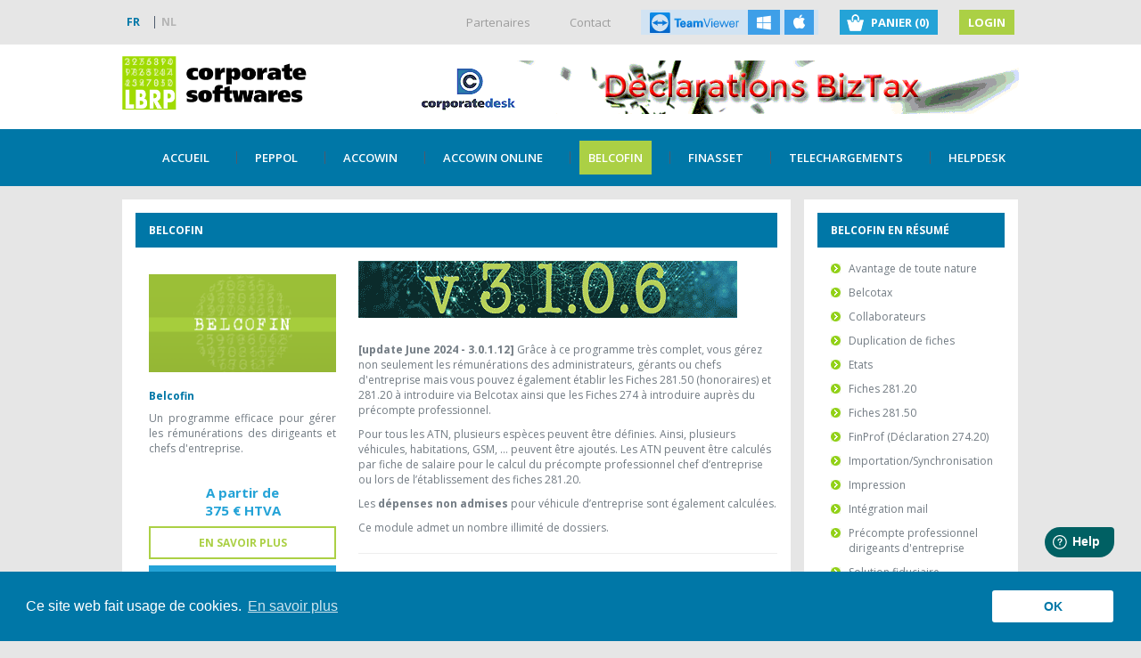

--- FILE ---
content_type: text/html; charset=UTF-8
request_url: https://www.lbrp.be/belcofin-4/duplication-de-fiches.html
body_size: 8655
content:
<!DOCTYPE html PUBLIC "-//W3C//DTD XHTML 1.0 Transitional//EN" "http://www.w3.org/TR/xhtml1/DTD/xhtml1-transitional.dtd">
	<html xmlns="http://www.w3.org/1999/xhtml" lang="fr" xml:lang="fr">
		<head>
			<meta http-equiv="content-type" content="text/html; charset=UTF-8" />
			<meta http-equiv="content-language" content="FR" />
			<meta name="viewport" content="width=device-width, initial-scale=1.0" />
			<title>LBRP - Duplication de fiches</title>
			<meta name="description" content="LBRP" />
			<meta name="page-topic" content="LBRP - Duplication de fiches" />
			<meta name="keywords" content="LBRP,Duplication,fiches" />
			<link rel="canonical" href="https://www.lbrp.be/belcofin-4/duplication-de-fiches.html" />
			<meta property="og:title" content="Duplication de fiches"/>
			<meta property="og:type" content="article"/>
			<meta property="og:url" content="https://www.lbrp.be/belcofin-4/duplication-de-fiches.html"/>
			<meta property="og:site_name" content="LBRP"/>
			<meta property="og:description" content="LBRP"/>
			<!-- Global site tag (gtag.js) - AdWords: 965289115 --> <script async src="https://www.googletagmanager.com/gtag/js?id=AW-965289115"></script> <script> window.dataLayer = window.dataLayer || []; function gtag(){dataLayer.push(arguments);} gtag('js', new Date()); gtag('config', 'AW-965289115'); </script>
			<script> gtag('event', 'page_view', { 'send_to': 'AW-965289115', 'user_id': '4949729' }); </script>
			<!-- FAVICON -->
			<link rel="icon" type="image/png" href="https://www.lbrp.be/favicon.png" />
					<!-- CSS -->
			<link rel="stylesheet" type="text/css" href="https://www.lbrp.be/script/modules/admin/assets/css/cms-jquery-ui.css?cache=1738060121" media="all" />
				<link rel="stylesheet" type="text/css" href="https://www.lbrp.be/js/_plugins/font-awesome-4.6.1/css/font-awesome.min.css?cache=1738060121" media="all" />
				<link rel="stylesheet" type="text/css" href="https://www.lbrp.be/js/_plugins/fancybox2/jquery.fancybox.css?cache=1738060121" media="all" />
					<link rel="stylesheet" type="text/css" href="https://www.lbrp.be/js/_plugins/bootstrap-3.3.5/css/bootstrap.min.css?cache=1738060121" media="" />
										<link rel="stylesheet" type="text/css" href="https://www.lbrp.be/js/_plugins/slick-1.5.9/slick.css?cache=1738060121" media="all" />
										<link rel="stylesheet" type="text/css" href="https://www.lbrp.be/js/_plugins/slick-1.5.9/slick-theme.css?cache=1738060121" media="all" />
				<link rel="stylesheet" type="text/css" href="https://www.lbrp.be/css/lbrp/style.css?cache=1738060121" media="all" />
				<link rel="stylesheet" type="text/css" href="https://www.lbrp.be/css/lbrp/style_print.css?cache=1738060121" media="print" />
					<!-- JS -->
			<script type="text/javascript">var akiprotocol = 'https://'; var domain = '';</script>
			<script type="text/javascript" src="https://www.lbrp.be/js/akiwi/a_helper.js?cache=1738060121"></script>
			<script type="text/javascript" src="https://www.lbrp.be/js/a_jquery-1.11.1.min.js?cache=1738060121"></script>
			<script type="text/javascript" src="https://www.lbrp.be/js/a_jquery-migrate-1.2.1.min.js?cache=1738060121"></script>
			<script type="text/javascript" src="https://www.lbrp.be/js/plugins/a_jquery.scrollTo-min.js?cache=1738060121"></script>
			<script type="text/javascript" src="https://www.lbrp.be/js/plugins/akiAdvertising.js?cache=1738060121"></script>
			<script type="text/javascript" src="https://www.lbrp.be/js/akiwi/jquery-akiwi-tooltip.js?cache=1738060121"></script>
			<script type="text/javascript" src="https://www.lbrp.be/js/plugins/jquery-ui-1.10.3.custom.min.js?cache=1738060121"></script>
			<script type="text/javascript" src="https://www.lbrp.be/js/plugins/jquery.localscroll-1.2.9b-min.js?cache=1738060121"></script>
			<script type="text/javascript" src="https://www.lbrp.be/js/plugins/jquery.scrollTo-1.4.6-min.js?cache=1738060121"></script>
			<script type="text/javascript" src="https://www.lbrp.be/js/plugins/jquery.simplemodal.js?cache=1738060121"></script>
			<script type="text/javascript" src="https://www.lbrp.be/js/plugins/jquery.tooltip.min.js?cache=1738060121"></script>
			<script type="text/javascript" src="https://www.lbrp.be/js/plugins/jsvat.js?cache=1738060121"></script>
			<script type="text/javascript" src="https://www.lbrp.be/js/akiwi/z_common_functions.js?cache=1738060121"></script>
				<script type="text/javascript" src="https://www.lbrp.be/js/_plugins/fancybox2/jquery.fancybox.js?cache=1738060121"></script>
				<script type="text/javascript" src="https://www.lbrp.be/js/_plugins/jquery.mixitup2.min.js?cache=1738060121"></script>
				<script type="text/javascript" src="https://www.lbrp.be/js/_plugins/cookieconsent/cookieconsent.min.js?cache=1738060121"></script>
				<script type="text/javascript" src="https://www.lbrp.be/script/modules/advertising/assets/js/akiAdvertising.js?cache=1738060121"></script>
					<script type="text/javascript" src="https://www.lbrp.be/js/_plugins/bootstrap-3.3.5/js/bootstrap.min.js"></script>
										<script type="text/javascript" src="https://www.lbrp.be/js/_plugins/slick-1.5.9/slick.min.js?cache=1738060121"></script>
				<script type="text/javascript" src="https://www.lbrp.be/js/_plugins/zzz_lbrp.js?cache=1738060121"></script>
		</head>
		<body class="alias_belcofin">
			<header><script>
		window.fwSettings={
			'widget_id':101000000279,
			'locale' : 'fr'
		};
		!function(){if("function"!=typeof window.FreshworksWidget){var n=function(){n.q.push(arguments)};n.q=[],window.FreshworksWidget=n}}()
	</script>
	<script type="text/javascript" src="https://euc-widget.freshworks.com/widgets/101000000279.js" async defer></script>
				<div class="slice" id="slice_topbar">
				<div class="slice_inner">
				<ul class="list-inline" id="languages">
				<li><a href="https://www.lbrp.be/fr/belcofin-4/duplication-de-fiches.html" class="active">FR</a></li>
				<li><a href="https://www.lbrp.be/nl/belcofin-4/dupliceren-fiches.html">NL</a></li>
				</ul>
				<ul class="list-inline" id="second_menu">
				<li class="hiddenlink_mobile">
					<a href="https://www.lbrp.be/partenaires-1/" class="btn btn_link">Partenaires</a>
				</li>
				<li class="hiddenlink_mobile">
					<a href="https://www.lbrp.be/contact/" class="btn btn_link">Contact</a>
				</li>
				<li>
					<div class="team_viewer_button">
						<img src="https://www.lbrp.be/js/_plugins/teamviewer-logo-big.svg" alt="" class="teamviewer_svg" >
						<a href="https://www.lbrp.be/sites/default/files/webfm/LBRPQuickSupport.exe" class="btn btn_teamviewer"><i class="fa fa-windows" aria-hidden="true"></i></a>
						<a href="https://www.lbrp.be/sites/default/files/webfm/TeamViewerQS.dmg" class="btn btn_teamviewer"><i class="fa fa-apple" aria-hidden="true"></i></a><div class="clearfix"></div>
					</div>
				</li>
				<li><a href="https://www.lbrp.be/finalisation-du-panier/" class="btn btn_cart"><span>Panier (0)</span></a></li>
				<li>
				<a href="" class="btn btn_login" id="btn_login_header">Login</a>
				<form action="https://www.lbrp.be/login/" method="post" id="miniFormLogin">
				<input type="text" name="login" value="" placeholder="Login" />
				<input type="password" name="password" value="" placeholder="Password" />
				<input type="hidden" name="redirect_to" value="https://www.lbrp.be/belcofin-4/duplication-de-fiches.html" />
				<input type="hidden" name="forceLogin" value="1" />
				<p class="cookie_question">Pour votre confort d'utilisation, ce site utilise la technologie des cookies. Etes-vous d'accord ?</p>
				<p class="cookie_question"><label><input type="radio" name="accept_cookie" value="1" checked /> Oui</label> <label><input type="radio" name="accept_cookie" value="0" /> Non</label></p>
				<input type="submit" name="envoi" class="btn btn_login" value="Login" />
				</form>
				</li>
				</ul>
				<div class="clear"></div>
				</div>
				</div>
				<div class="slice" id="slice_logo">
				<div class="slice_inner" id="top">
				<a href="https://www.lbrp.be/" id="logo">
					<img src="https://www.lbrp.be/files/design/logo_lbrp@2x.png" alt="LBRP" />
				</a>
				<div id="header_plop">
				<a href="http://www.corporate.be/corporate-desk/" target="_blank" class="akiAdvertising" id="akiad_17"><img src="https://www.lbrp.be/files/Image/banners/flatindexgood.gif" alt="Corporate Desk 2017" /></a>
				</div>
				<div class="clear"></div>
				</div>
				</div><div style="display:none;"><div id="cookies_text">Ce site web fait usage de cookies.</div><div id="cookie_policy_link">https://www.lbrp.be/disclaimer/</div><div id="cookies_dismiss">OK</div><div id="cookies_link_text">En savoir plus</div></div>
				<div class="slice" id="slice_menu">
				<div class="slice_inner">
				<nav>
				<a href="" id="toggleNav">
				<span class="barre"></span>
				<span class="barre"></span>
				<span class="barre"></span>
				</a>
				<ul class="list-inline" id="menu">
					<li><a href="https://www.lbrp.be/">Accueil</a></li>
					<li><a href="https://www.lbrp.be/peppol-2/">PEPPOL</a></li>
					<li><a href="https://www.lbrp.be/accowin/">Accowin</a></li>
					<li><a href="https://www.lbrp.be/accowin-online/">Accowin Online</a></li>
					<li><a href="https://www.lbrp.be/belcofin-4/" class="active">Belcofin</a></li>
					<li><a href="https://www.lbrp.be/finasset-4/">Finasset</a></li>
					<li><a href="https://www.lbrp.be/download-documents/">TELECHARGEMENTS</a></li>
					<li><a href="https://support.corpgroup.site/fr/support/home" target="_blank">Helpdesk</a></li>
				</ul>
				<div class="clear"></div>
				</nav>
				</div>
				</div>
			</header>
			<div id="content">
				<div class="slice_inner">
					<div class="content_col content_col_big">
						<div class="box">
							<h1>Belcofin</h1>
							<div class="row">
								<div class="col-md-4">
									<div class="listing_items listing_books listing_softwares" id="grid">
										<div class="grid_item mix mix_all">
											<div class="book_inner">
												<a href="https://www.lbrp.be/belcofin-4/belcofin-2/" class="software_logo" style="background-image:url(https://www.lbrp.be/files/Image/lbrp/belcofin/LogoBelcofinSite.png);"></a>
												<h3>Belcofin</h3>
												<p>Un programme efficace pour gérer les rémunérations des dirigeants et chefs d'entreprise.</p>
												<span class="price"><span class="apartir">A partir de <br></span> 375 &euro; HTVA</span>
												<a href="https://www.lbrp.be/belcofin-4/belcofin-2/" class="btn btn_readmore">En savoir plus</a>
												<a href="" class="btn btn_command">Commander</a><div class="btnproduct_wrapper">
												<form name="add2cart" method="post" action="" class="add2cart buy_product book_paiement">
													<input type="hidden" name="productId" value="1119" />
													<input type="hidden" name="quantity" value="1" /><div class="radioWrapper">
													<div class="radioChoice radioSelected">
														<label><input type="radio" name="priceId" class="radiobutton" value="1581"  checked="checked" data-price="375 &euro;" /> <span class="eltitle">1 à 2 postes</span> <span class="elprice">375,00 &euro; HTVA</span></label>
													</div>
													<div class="radioChoice">
														<label><input type="radio" name="priceId" class="radiobutton" value="1626"  data-price="728 &euro;" /> <span class="eltitle">3 à 5 postes</span> <span class="elprice">728,00 &euro; HTVA</span></label>
													</div>
													<div class="radioChoice">
														<label><input type="radio" name="priceId" class="radiobutton" value="1627"  data-price="1140 &euro;" /> <span class="eltitle">6 à 10 postes</span> <span class="elprice">1140,00 &euro; HTVA</span></label>
													</div>
													<div class="radioChoice">
														<label><input type="radio" name="priceId" class="radiobutton" value="1628"  data-price="1900 &euro;" /> <span class="eltitle">11 à 20 postes</span> <span class="elprice">1900,00 &euro; HTVA</span></label>
													</div></div>
													<input type="submit" name="shop_fill"  class="btn btn-blue toModal" value="J'achète !" />
													</form></div>
												</div>
											</div><div class="gap"></div>  <div class="gap"></div>
										</div></div>
										<div class="col-md-8">
											<div class="cms_content"><p><img alt="" src="/files/Image/lbrp/belcofin/BElcofinv3106_site.gif" style="width: 425px; height: 64px;" /><br />
&nbsp;</p>

<p><strong>[update June 2024 - 3.0.1.12] </strong>Gr&acirc;ce &agrave; ce programme tr&egrave;s complet, vous g&eacute;rez non seulement les r&eacute;mun&eacute;rations des administrateurs, g&eacute;rants ou chefs d&#39;entreprise mais vous pouvez&nbsp;&eacute;galement &eacute;tablir les Fiches 281.50 (honoraires) et 281.20 &agrave; introduire via Belcotax ainsi que les Fiches 274 &agrave; introduire aupr&egrave;s du pr&eacute;compte professionnel.</p>

<p>Pour tous les ATN, plusieurs esp&egrave;ces peuvent &ecirc;tre d&eacute;finies. Ainsi, plusieurs v&eacute;hicules, habitations, GSM, &hellip; peuvent &ecirc;tre ajout&eacute;s. Les ATN peuvent &ecirc;tre calcul&eacute;s par fiche de salaire pour le calcul du pr&eacute;compte professionnel chef d&rsquo;entreprise ou lors de l&rsquo;&eacute;tablissement des fiches 281.20.</p>

<p>Les <strong>d&eacute;penses non admises</strong> pour v&eacute;hicule d&rsquo;entreprise sont &eacute;galement calcul&eacute;es.</p>

<p>Ce module admet un nombre illimit&eacute; de dossiers.</p>

<hr />
<p><u><strong>[NOUVEAU] Int&eacute;grez automatiquement les &eacute;critures Belcofin dans votre logiciel comptable</strong></u></p>

<p>Les logiciels compatibles avec le module <strong>X-PORT</strong> de Belcofin sont :</p>

<table border="1" cellpadding="1" cellspacing="1" style="width: 432px;">
	<tbody>
		<tr>
			<td style="width: 142px;"><strong>Logiciel comptable</strong></td>
			<td style="width: 135px;"><strong>Module (htva)</strong></td>
			<td style="width: 125px;"><strong>Via...</strong></td>
			<td style="width: 10px;">&nbsp;</td>
		</tr>
		<tr>
			<td style="width: 142px;">Accowin</td>
			<td style="width: 135px;">Int&eacute;gr&eacute;</td>
			<td style="width: 125px;">Import/Export</td>
			<td style="width: 10px;">&nbsp;</td>
		</tr>
		<tr>
			<td style="width: 142px;">Accowin On Line</td>
			<td style="width: 135px;">Int&eacute;gr&eacute;</td>
			<td style="width: 125px;">Import/Export</td>
			<td style="width: 10px;">&nbsp;</td>
		</tr>
		<tr>
			<td style="width: 142px;">Exact</td>
			<td style="width: 135px;">258 &euro;</td>
			<td style="width: 125px;">e-mail</td>
			<td style="width: 10px;">&nbsp;</td>
		</tr>
		<tr>
			<td style="width: 142px;">Exact Online</td>
			<td style="width: 135px;">258 &euro;</td>
			<td style="width: 125px;">e-mail</td>
			<td style="width: 10px;">&nbsp;</td>
		</tr>
		<tr>
			<td style="width: 142px;">Yuki</td>
			<td style="width: 135px;">258 &euro;</td>
			<td style="width: 125px;">e-mail</td>
			<td style="width: 10px;">&nbsp;</td>
		</tr>
		<tr>
			<td style="width: 142px;">CodaBox&nbsp;[Soda]*</td>
			<td style="width: 135px;">258 &euro;</td>
			<td style="width: 125px;">Dedicated server</td>
			<td style="width: 10px;">&nbsp;</td>
		</tr>
		<tr>
			<td style="width: 142px;">Bob50</td>
			<td style="width: 135px;">258 &euro;</td>
			<td style="width: 125px;">Import/Export</td>
			<td style="width: 10px;">&nbsp;</td>
		</tr>
		<tr>
			<td style="width: 142px;">Expert/M</td>
			<td style="width: 135px;">258 &euro;</td>
			<td style="width: 125px;">Import/Export</td>
			<td style="width: 10px;">&nbsp;</td>
		</tr>
		<tr>
			<td style="width: 142px;">WinBooks</td>
			<td style="width: 135px;">258 &euro;</td>
			<td style="width: 125px;">Import/Export</td>
			<td style="width: 10px;">&nbsp;</td>
		</tr>
		<tr>
			<td style="width: 142px;">Octopus</td>
			<td style="width: 135px;">258 &euro;</td>
			<td style="width: 125px;">API</td>
			<td style="width: 10px;">&nbsp;</td>
		</tr>
		<tr>
			<td style="width: 142px;">Horus</td>
			<td style="width: 135px;">258 &euro;</td>
			<td style="width: 125px;">e-mail</td>
			<td style="width: 10px;">&nbsp;</td>
		</tr>
		<tr>
			<td style="width: 142px;">Wings</td>
			<td style="width: 135px;">258 &euro;</td>
			<td style="width: 125px;">API</td>
			<td style="width: 10px;">&nbsp;</td>
		</tr>
	</tbody>
</table>

<p><strong>Commandez d&egrave;s aujourd&#39;hui et r&eacute;organisez vos flux de mani&egrave;re &agrave; profiter imm&eacute;diatement d&#39;importants gains de productivit&eacute;.</strong></p>

<p><span style="font-size:12px;"><em>* Le format SODA est un format propri&eacute;taire&nbsp;d&eacute;velopp&eacute; par Codabox. Nous avons conclu un contrat de coop&eacute;ration avec Codabox qui transforme les &eacute;critures Belcofin en fichiers SODA. En d&#39;autres termes, si vous pouvez lire les SODA d&#39;un autre secr&eacute;tariat social, vous pouvez lire les SODA de Belcofin. Et comme les fichiers SODA des autres secr&eacute;tariats sociaux, les SODA de Belcofin vous parviendront via votre abonnement Codabox (en m&ecirc;me temps que vos fichiers Coda)</em></span></p>

<p style="text-align: center;"><strong>Commandez ce module d&egrave;s aujourd&#39;hui...</strong></p>

<p style="text-align: center;"><a href="https://www.lbrp.be/belcofin-4/belcofin-2/soda-export/"><img alt="" src="/files/Image/soda/EXPORTBELCOFIN-1.png" style="width: 150px; height: 81px;" /></a></p>
</div></div><div class="clear"></div></div>
										</div>
										<div class="box">
											<h2>Registered users</h2>
											<div class="slider_5partners">
												<div class="partner"><a href="https://www.seamco.be/" target="_blank"><img src="https://www.lbrp.be/files/Image/users/_100-100_FFFFFF/seamco.png" alt="" /></a>
												</div>
												<div class="partner"><a href="https://www.titeca.be/fr" target="_blank"><img src="https://www.lbrp.be/files/Image/users/_100-100_FFFFFF/titeca.png" alt="" /></a>
												</div>
												<div class="partner"><a href="https://www.sbb.be/fr" target="_blank"><img src="https://www.lbrp.be/files/Image/users/_100-100_FFFFFF/logo_fr.jpg" alt="" /></a>
												</div>
												<div class="partner"><a href="https://mussen-electrics.be/" target="_blank"><img src="https://www.lbrp.be/files/Image/users/_100-100_FFFFFF/mussen-electrics-logo-rgb-trans-website.png" alt="" /></a>
												</div>
												<div class="partner"><a href="http://mvt-trans.be/" target="_blank"><img src="https://www.lbrp.be/files/Image/users/_100-100_FFFFFF/mvt.jpg" alt="" /></a>
												</div>
												<div class="partner"><a href="https://www.certifisc.be/fr/home" target="_blank"><img src="https://www.lbrp.be/files/Image/users/_100-100_FFFFFF/certifisc.jpg" alt="" /></a>
												</div>
												<div class="partner"><a href="https://www.comptablecharleroi.be/" target="_blank"><img src="https://www.lbrp.be/files/Image/users/_100-100_FFFFFF/logo-paquet-min.png" alt="" /></a>
												</div>
												<div class="partner"><a href="https://www.vandelanotte.be/fr" target="_blank"><img src="https://www.lbrp.be/files/Image/users/_100-100_FFFFFF/Screenshot_2020-06-17-Te-le-chargez-nos-brochures-et-fiches-d-information-Vandelanotte.png" alt="" /></a>
												</div>
												<div class="partner"><a href="http://www.marvan-online.be/nl" target="_blank"><img src="https://www.lbrp.be/files/Image/users/_100-100_FFFFFF/marvan-letters.jpg" alt="" /></a>
												</div>
												<div class="partner"><a href="http://www.motorcentersc.be/" target="_blank"><img src="https://www.lbrp.be/files/Image/users/_100-100_FFFFFF/motor-center-sc.jpg" alt="" /></a>
												</div>
												<div class="partner"><a href="http://www.comptanalyse.be/" target="_blank"><img src="https://www.lbrp.be/files/Image/partners/_100-100_FFFFFF/Capture-d-e-cran-2020-06-30-a-12.47.21.png" alt="" /></a>
												</div>
												<div class="partner"><a href="http://galand-sprl.be/" target="_blank"><img src="https://www.lbrp.be/files/Image/partners/_100-100_FFFFFF/Galand-logo-daniel.galand-skynet.be_.jpg" alt="" /></a>
												</div>
												<div class="partner"><a href="https://www.excelliumsolution.be/" target="_blank"><img src="https://www.lbrp.be/files/Image/partners/_100-100_FFFFFF/logo-1.png" alt="" /></a>
												</div>
												<div class="partner"><a href="https://www.feniksaccountants.be/" target="_blank"><img src="https://www.lbrp.be/files/Image/partners/_100-100_FFFFFF/Feniks-logo-verloop-website72_feniks-logo-NOT-THE-USUAL-achtergrond-1.png" alt="" /></a>
												</div>
												<div class="partner"><a href="http://www.fidu9.be/" target="_blank"><img src="https://www.lbrp.be/files/Image/partners/_100-100_FFFFFF/logo-1-.png" alt="" /></a>
												</div>
												<div class="partner"><a href="https://fiduciaireantoine.business.site/" target="_blank"><img src="https://www.lbrp.be/files/Image/partners/_100-100_FFFFFF/FiduciaireAntoine_Facebook_Profil_B.png" alt="" /></a>
												</div>
												<div class="partner"><a href="https://www.fidbourg.com/" target="_blank"><img src="https://www.lbrp.be/files/Image/partners/_100-100_FFFFFF/Capture-d-e-cran-2020-06-30-a-13.22.03.png" alt="" /></a>
												</div>
												<div class="partner"><a href="http://www.fiduciaire-kupper.com/" target="_blank"><img src="https://www.lbrp.be/files/Image/partners/_100-100_FFFFFF/Capture-d-e-cran-2020-06-30-a-13.33.08.png" alt="" /></a>
												</div>
												<div class="partner"><a href="https://www.fmg.be/" target="_blank"><img src="https://www.lbrp.be/files/Image/partners/_100-100_FFFFFF/Fiduciaire-Montgomery_logo-quadri-de-toure-e-e1572358756265.png" alt="" /></a>
												</div>
												<div class="partner"><a href="https://www.jerouville-schweicher.be/" target="_blank"><img src="https://www.lbrp.be/files/Image/partners/_100-100_FFFFFF/1011882_531711930199010_2128835346_n.png" alt="" /></a>
												</div>
												<div class="partner"><a href="https://www.gierens.be/" target="_blank"><img src="https://www.lbrp.be/files/Image/partners/_100-100_FFFFFF/logo-gierens.gif" alt="" /></a>
												</div>
												<div class="partner"><a href="http://www.maycompta.com/" target="_blank"><img src="https://www.lbrp.be/files/Image/partners/_100-100_FFFFFF/logo.jpg" alt="" /></a>
												</div>
												<div class="partner"><a href="http://www.terrassements-mignon.be/" target="_blank"><img src="https://www.lbrp.be/files/Image/partners/_100-100_FFFFFF/Capture-d-e-cran-2020-06-30-a-14.11.34.png" alt="" /></a>
												</div>
												<div class="partner"><a href="https://nrarchitecture.be/fr/accueil" target="_blank"><img src="https://www.lbrp.be/files/Image/partners/_100-100_FFFFFF/logo-nr.png" alt="" /></a>
												</div>
												<div class="partner"><a href="https://www.casiersprl.be/" target="_blank"><img src="https://www.lbrp.be/files/Image/partners/_100-100_FFFFFF/67390389_2336117639810109_2681366100280606720_o.jpg" alt="" /></a>
												</div>
												<div class="partner"><a href="https://technifutur.be/fr/" target="_blank"><img src="https://www.lbrp.be/files/Image/partners/_100-100_FFFFFF/logo-1-1.png" alt="" /></a>
												</div>
												<div class="partner"><a href="https://thg.be/fr/contact/louvain-la-neuve" target="_blank"><img src="https://www.lbrp.be/files/Image/partners/_100-100_FFFFFF/logo-1-1.jpg" alt="" /></a>
												</div>
												<div class="partner"><a href="http://weemaes-wdv.be/" target="_blank"><img src="https://www.lbrp.be/files/Image/partners/_100-100_FFFFFF/weemaes-logo-wit-10-1.png" alt="" /></a>
												</div>
												<div class="partner"><a href="https://kaz.be/?p=5816" target="_blank"><img src="https://www.lbrp.be/files/Image/partners/_100-100_FFFFFF/vzw-vrienden-300x177.png" alt="" /></a>
												</div>
												<div class="partner"><a href="https://www.advocatenkantoor-vastersavendts.be" target="_blank"><img src="https://www.lbrp.be/files/Image/partners/_100-100_FFFFFF/te-le-chargement.png" alt="" /></a>
												</div>
												<div class="partner"><a href="https://www.taxteam.be/" target="_blank"><img src="https://www.lbrp.be/files/Image/partners/_100-100_FFFFFF/logo_groot.png" alt="" /></a>
												</div>
												<div class="partner"><a href="https://Vadecas" target="_blank"><img src="https://www.lbrp.be/files/Image/partners/_100-100_FFFFFF/logo-website.png" alt="" /></a>
												</div>
												<div class="partner"><a href="https://www.taxflow.be" target="_blank"><img src="https://www.lbrp.be/files/Image/partners/_100-100_FFFFFF/logo-1-1-1.png" alt="" /></a>
												</div>
												<div class="partner"><a href="http://www.santaks.be/" target="_blank"><img src="https://www.lbrp.be/files/Image/partners/_100-100_FFFFFF/logo-1-1-1.jpg" alt="" /></a>
												</div>
												<div class="partner"><a href="http://www.servecom.be/" target="_blank"><img src="https://www.lbrp.be/files/Image/partners/_100-100_FFFFFF/Capture-d-e-cran-2020-07-01-a-15.59.21.png" alt="" /></a>
												</div>
												<div class="partner"><a href="http://www.stafcars.be/" target="_blank"><img src="https://www.lbrp.be/files/Image/partners/_100-100_FFFFFF/logo-1--1.png" alt="" /></a>
												</div>
												<div class="partner"><a href="https://www.stemafisk.be/" target="_blank"><img src="https://www.lbrp.be/files/Image/partners/_100-100_FFFFFF/SF20-Website-Logo-Light-1.jpg" alt="" /></a>
												</div>
												<div class="partner"><a href="https://www.stokbroekx.be" target="_blank"><img src="https://www.lbrp.be/files/Image/partners/_100-100_FFFFFF/logo-1-1-1-1-1.jpg" alt="" /></a>
												</div>
												<div class="partner"><a href="http://www.pacifisc.be/" target="_blank"><img src="https://www.lbrp.be/files/Image/partners/_100-100_FFFFFF/logopacifisc4.png" alt="" /></a>
												</div>
												<div class="partner"><a href="https://qualitax.be/" target="_blank"><img src="https://www.lbrp.be/files/Image/partners/_100-100_FFFFFF/cropped-LOGO_QUALITAX_VIERKANT-1.jpg" alt="" /></a>
												</div>
												<div class="partner"><a href="https://www.menuiserie-lefevre-besseling.be/" target="_blank"><img src="https://www.lbrp.be/files/Image/partners/_100-100_FFFFFF/Capture-d-e-cran-2020-07-01-a-16.38.09.png" alt="" /></a>
												</div>
												<div class="partner"><a href="https://www.nvk-solutions.be/" target="_blank"><img src="https://www.lbrp.be/files/Image/partners/_100-100_FFFFFF/logo_web.png" alt="" /></a>
												</div>
												<div class="partner"><a href="http://www.osteon.be/" target="_blank"><img src="https://www.lbrp.be/files/Image/partners/_100-100_FFFFFF/header.jpg" alt="" /></a>
												</div>
												<div class="partner"><a href="https://www.codabox.com/fr" target="_blank"><img src="https://www.lbrp.be/files/Image/partners/_100-100_FFFFFF/codabox2020.jpg" alt="" /></a>
												</div>
												<div class="partner"><a href="https://blueground.be/fr" target="_blank"><img src="https://www.lbrp.be/files/Image/partners/_100-100_FFFFFF/logo_w.jpg" alt="" /></a>
												</div>
												<div class="partner"><a href="https://www.franklagae.be" target="_blank"><img src="https://www.lbrp.be/files/Image/partners/_100-100_FFFFFF/11111-e1506711071837.png" alt="" /></a>
												</div>
												<div class="partner"><a href="https://www.boeky.be/" target="_blank"><img src="https://www.lbrp.be/files/Image/partners/_100-100_FFFFFF/logo-1-1-1-1.png" alt="" /></a>
												</div>
												<div class="partner"><a href="https://bofiscad.be/" target="_blank"><img src="https://www.lbrp.be/files/Image/partners/_100-100_FFFFFF/Logo-website.png" alt="" /></a>
												</div>
												<div class="partner"><a href="https://boox.be/" target="_blank"><img src="https://www.lbrp.be/files/Image/partners/_100-100_FFFFFF/BOOX.jpg" alt="" /></a>
												</div>
												<div class="partner"><a href="https://www.arfibo.be/" target="_blank"><img src="https://www.lbrp.be/files/Image/partners/_100-100_FFFFFF/Arfoi.jpg" alt="" /></a>
												</div>
												<div class="partner"><a href="https://www.balans.be/" target="_blank"><img src="https://www.lbrp.be/files/Image/partners/_100-100_FFFFFF/logoBalans.jpg" alt="" /></a>
												</div>
												<div class="partner"><a href="https://www.accuraad.be/" target="_blank"><img src="https://www.lbrp.be/files/Image/partners/_100-100_FFFFFF/logo-1--1-1.png" alt="" /></a>
												</div>
												<div class="partner"><a href="https://All Account" target="_blank"><img src="https://www.lbrp.be/files/Image/partners/_100-100_FFFFFF/logo-2-.png" alt="" /></a>
												</div>
												<div class="partner"><a href="https://www.abocom.be/" target="_blank"><img src="https://www.lbrp.be/files/Image/partners/_100-100_FFFFFF/logo.gif" alt="" /></a>
												</div>
												<div class="partner"><a href="https://atheoffice.be/" target="_blank"><img src="https://www.lbrp.be/files/Image/partners/_100-100_FFFFFF/33780763_1732779136809853_5533371895476387840_n.jpg" alt="" /></a>
												</div>
												<div class="partner"><a href="http://www.atcdebacker.com/" target="_blank"><img src="https://www.lbrp.be/files/Image/partners/_100-100_FFFFFF/Capture-d-e-cran-2020-07-07-a-09.58.34.png" alt="" /></a>
												</div>
												<div class="partner"><a href="https://abpartners.be/" target="_blank"><img src="https://www.lbrp.be/files/Image/partners/_100-100_FFFFFF/abpartners_logo.jpg" alt="" /></a>
												</div>
												<div class="partner"><a href="https://www.abm-accountants.com/" target="_blank"><img src="https://www.lbrp.be/files/Image/partners/_100-100_FFFFFF/abm-accountants.png" alt="" /></a>
												</div>
												<div class="partner"><a href="https://www.a2zplus.be/" target="_blank"><img src="https://www.lbrp.be/files/Image/partners/_100-100_FFFFFF/Capture-d-e-cran-2020-07-07-a-10.25.33.png" alt="" /></a>
												</div>
												<div class="partner"><a href="https://www.alaska-group.eu/fr/" target="_blank"><img src="https://www.lbrp.be/files/Image/partners/_100-100_FFFFFF/Capture-d-e-cran-2020-07-07-a-10.28.52.png" alt="" /></a>
												</div>
												<div class="partner"><a href="https://www.claeysdepannagedienst.eu/" target="_blank"><img src="https://www.lbrp.be/files/Image/partners/_100-100_FFFFFF/Capture-d-e-cran-2020-07-07-a-10.33.14.png" alt="" /></a>
												</div>
												<div class="partner"><a href="http://dsp-keukens.be/" target="_blank"><img src="https://www.lbrp.be/files/Image/partners/_100-100_FFFFFF/logo-1-1-1-1-1.png" alt="" /></a>
												</div>
												<div class="partner"><a href="http://fiabo.be/" target="_blank"><img src="https://www.lbrp.be/files/Image/partners/_100-100_FFFFFF/logo_groot-1.png" alt="" /></a>
												</div>
												<div class="partner"><a href="http://www.gescolib.be/" target="_blank"><img src="https://www.lbrp.be/files/Image/partners/_100-100_FFFFFF/logo_full_hd.png" alt="" /></a>
												</div>
												<div class="partner"><a href="http://www.bureaugesco.be/" target="_blank"><img src="https://www.lbrp.be/files/Image/partners/_100-100_FFFFFF/GEsc.png" alt="" /></a>
												</div>
												<div class="partner"><a href="http://www.jcleonard.com/" target="_blank"><img src="https://www.lbrp.be/files/Image/partners/_100-100_FFFFFF/Capture-d-e-cran-2020-07-07-a-11.01.11.png" alt="" /></a>
												</div>
												<div class="partner"><a href="https://nikolasmatthijsbvba.be/" target="_blank"><img src="https://www.lbrp.be/files/Image/partners/_100-100_FFFFFF/NikolasMatthijs-logo_bvba-e1521672580116.png" alt="" /></a>
												</div>
												<div class="partner"><a href="http://www.danielpierot.be/" target="_blank"><img src="https://www.lbrp.be/files/Image/partners/_100-100_FFFFFF/Capture-d-e-cran-2020-07-07-a-11.20.29.png" alt="" /></a>
												</div>
												<div class="partner"><a href="http://www.thunus.be/" target="_blank"><img src="https://www.lbrp.be/files/Image/partners/_100-100_FFFFFF/logo-2--1.png" alt="" /></a>
												</div>
												<div class="partner"><a href="http://www.newlook-fashiondeal.com/" target="_blank"><img src="https://www.lbrp.be/files/Image/partners/_100-100_FFFFFF/Capture-d-e-cran-2020-07-07-a-13.12.33.png" alt="" /></a>
												</div>
												<div class="partner"><a href="https://www.gandacars.online/" target="_blank"><img src="https://www.lbrp.be/files/Image/partners/_100-100_FFFFFF/Capture-d-e-cran-2020-07-07-a-13.14.48.png" alt="" /></a>
												</div>
												<div class="partner"><a href="https://www.flamee.be/" target="_blank"><img src="https://www.lbrp.be/files/Image/partners/_100-100_FFFFFF/Capture-d-e-cran-2020-07-07-a-13.17.31.png" alt="" /></a>
												</div>
												<div class="partner"><a href="http://www.floorballshop.be/" target="_blank"><img src="https://www.lbrp.be/files/Image/partners/_100-100_FFFFFF/floorball-shop-be.jpg" alt="" /></a>
												</div>
												<div class="partner"><a href="https://www.all-consulting-gossart.eu/" target="_blank"><img src="https://www.lbrp.be/files/Image/partners/_100-100_FFFFFF/942112_518530921536078_1640613014_n.jpg" alt="" /></a>
												</div>
												<div class="partner"><a href="https://www.audexco.be/" target="_blank"><img src="https://www.lbrp.be/files/Image/partners/_100-100_FFFFFF/Capture-d-e-cran-2020-07-14-a-12.15.47.png" alt="" /></a>
												</div>
												<div class="partner"><a href="http://www.cofiduc.be/" target="_blank"><img src="https://www.lbrp.be/files/Image/partners/_100-100_FFFFFF/BBO-Cofiduc.png" alt="" /></a>
												</div>
												<div class="partner"><a href="http://www.bfl.be/" target="_blank"><img src="https://www.lbrp.be/files/Image/partners/_100-100_FFFFFF/logo_BFL_SIDE_30.png" alt="" /></a>
												</div>
												<div class="partner"><a href="https://www.cdac.be/" target="_blank"><img src="https://www.lbrp.be/files/Image/partners/_100-100_FFFFFF/Capture-d-e-cran-2020-07-15-a-10.54.13.png" alt="" /></a>
												</div>
												<div class="partner"><a href="http://comptamc.be/" target="_blank"><img src="https://www.lbrp.be/files/Image/partners/_100-100_FFFFFF/COMPTA-Management-Consult_Final_72_burned-2.png" alt="" /></a>
												</div>
												<div class="partner"><a href="http://www.comptafisco.be/" target="_blank"><img src="https://www.lbrp.be/files/Image/partners/_100-100_FFFFFF/logo-1-1-1-1-1-1.png" alt="" /></a>
												</div>
											</div>
											<p><a href="https://www.lbrp.be/partenaires-1/" class="btn btn-blue btn_users_licenses">Plus de références ?</a></p>
											<div class="clear"></div>
										</div>
										<div class="box"><h2>Caractéristiques</h2>
											<div class="accordions accordeons_logiciel">
												<h3>Avantage de toute nature</h3>
												<div class="cms_content"><p>Les avantages de toute nature pouvant &ecirc;tre calcul&eacute;s:</p>

<p>Calcul ATN v&eacute;hicules d&rsquo;entreprise<br />
Calcul ATN habitation / calcul ATN logement<br />
Calcul ATN &eacute;lectricit&eacute; / calcul ATN &eacute;clairage<br />
Calcul ATN internet<br />
Calcul ATN GSM<br />
Calcul ATN t&eacute;l&eacute;phone<br />
....<br />
Pour tous les ATN, plusieurs esp&egrave;ces peuvent &ecirc;tre d&eacute;finies. Ainsi, plusieurs v&eacute;hicules, habitations, GSM, &hellip; peuvent &ecirc;tre ajout&eacute;s.</p>

<p>Les ATN peuvent &ecirc;tre calcul&eacute;s par fiche de salaire pour le calcul du pr&eacute;compte professionnel chef d&rsquo;entreprise ou lors de l&rsquo;&eacute;tablissement des fiches 281.20.</p>

<p>Les d&eacute;penses non admises pour v&eacute;hicule d&rsquo;entreprise sont &eacute;galement calcul&eacute;es.</p>

<p>&nbsp;</p>
</div>
												<h3>Belcotax</h3>
												<div class="cms_content"><p>Un fichier XML des fiches 281.20 et 281.50 peut &ecirc;tre cr&eacute;&eacute;, &agrave; introduire via Belcotax.</p>

<p>&nbsp;</p>
</div>
												<h3>Collaborateurs</h3>
												<div class="cms_content"><p>Chaque d&eacute;clarant peut se voir attribuer un collaborateur du bureau. Ainsi, les mails et lettres imprim&eacute;es &agrave; l&rsquo;&eacute;gard des clients peuvent &ecirc;tre personnalis&eacute;s &agrave; l&rsquo;aide des donn&eacute;es du collaborateur.</p>

<p>&nbsp;</p>
</div>
												<h3>Duplication de fiches</h3>
												<div class="cms_content"><p>Dupliquer facilement des fiches (281.20, 281.50 et salaire) en vue de les utiliser l&rsquo;ann&eacute;e civile suivante.</p>

<p>&nbsp;</p>
</div>
												<h3>Etats</h3>
												<div class="cms_content"><p>Sur les fiches 281.20, 281.50 et fiches de salaire, des &eacute;tats peuvent &ecirc;tre d&eacute;finis, indiquant quelles fiches sont achev&eacute;es, lesquelles peuvent &ecirc;tre transf&eacute;r&eacute;es et lesquelles sont inactives.</p>
</div>
												<h3>Fiches 281.20</h3>
												<div class="cms_content"><p>Introduction annuelle de fiches 281.20 r&eacute;mun&eacute;rations des chefs d&rsquo;entreprise. Ajout de fiches manuelles 281.20 sur la base du calcul du pr&eacute;compte professionnel ou du pr&eacute;compte calcul&eacute; soi-m&ecirc;me.</p>

<p>Calcul automatique des ATN (avantages de toute nature)</p>
</div>
												<h3>Fiches 281.50</h3>
												<div class="cms_content"><p>Pr&eacute;paration locale de fiches 281.50 et les envoyer par apr&egrave;s en 1 ou plusieurs fois &agrave; Belcotax.</p>
</div>
												<h3>FinProf (Déclaration 274.20)</h3>
												<div class="cms_content"><p>D&eacute;claration mensuelle ou trimestrielle de la r&eacute;mun&eacute;ration et du pr&eacute;compte professionnel dirigeants d&#39;entreprise &agrave; envoyer &agrave; FinProf. Des lettres d&rsquo;accompagnement avec le pr&eacute;compte professionnel &agrave; payer peuvent &ecirc;tre envoy&eacute;es automatiquement par mail aux d&eacute;clarants.</p>
</div>
												<h3>Importation/Synchronisation</h3>
												<div class="cms_content"><p>Une possibilit&eacute; est pr&eacute;vue dans Belcofin afin d&rsquo;importer manuellement ou &agrave; des moments r&eacute;guliers es dossiers, dirigeants d&rsquo;entreprise, collaborateurs de bureau de la Gestion centrale des dossiers de Kluwer, AdminIS de Syneton ou &agrave; importer via des fichiers CSV.</p>

<p>Des b&eacute;n&eacute;ficiaires et fiches 281.20 peuvent &ecirc;tre import&eacute;s d&rsquo;un fichier CSV.</p>
</div>
												<h3>Impression</h3>
												<div class="cms_content"><p>Impression de fiches de salaire, comptes individuels, aper&ccedil;u annuel entreprise, fiches 281.20 et 281.50, ATN (avantages de toute nature), d&eacute;pense non admise v&eacute;hicule&nbsp;</p>
</div>
												<h3>Intégration mail</h3>
												<div class="cms_content"><p>Envoi automatique de mails avec ordres de paiement du pr&eacute;compte professionnel &agrave; payer &agrave; l&rsquo;entreprise.</p>

<p>Par ailleurs, les fiches de salaire peuvent &eacute;galement &ecirc;tre envoy&eacute;es aux chefs d&rsquo;entreprise ou elles peuvent &ecirc;tre envoy&eacute;es s&eacute;par&eacute;ment par mail.</p>
</div>
												<h3>Précompte professionnel dirigeants d'entreprise</h3>
												<div class="cms_content"><p>D&eacute;claration mensuelle ou trimestrielle pr&eacute;compte professionnel dirigeants d&#39;entreprise introduite manuellement ou calculer en fonction de la situation du m&eacute;nage, le salaire mensuel, les cotisations sociales/PCLI pay&eacute; par la soci&eacute;t&eacute;, loyer mensuel, avantages de toute nature, v&eacute;hicule mis &agrave; disposition, &hellip; &agrave; l&rsquo;aide de la formule cl&eacute; des autorit&eacute;s.</p>

<p><img alt="" src="http://www.lbrp.be/sites/default/files/images/WeddeFiche.png" style="width: 718px; height: 438px;" /></p>

<p><img alt="" src="http://www.lbrp.be/sites/default/files/images/VAAWedde.png" style="width: 718px; height: 438px;" /></p>

<p><img alt="" src="http://www.lbrp.be/sites/default/files/images/IngaveBezoldiging2.png" style="width: 522px; height: 352px;" /></p>

<p><img alt="" src="http://www.lbrp.be/sites/default/files/images/IngaveBezoldiging3.png" style="width: 522px; height: 352px;" /></p>
</div>
											</div><div class="accowin_btn_wrapper"><a href="" class="btn btn_cart btn_cart_belcofin">Commander Belcofin</a></div></div>
										</div>
									</div>
									<div class="content_col content_col_right" id="content_col_right_book"><div class="box box_simple"><div class=""><h2>Belcofin en résumé</h2><div class="box_simple_content"><ul>
	<li>Avantage de toute nature</li>
	<li>Belcotax</li>
	<li>Collaborateurs</li>
	<li>Duplication de fiches</li>
	<li>Etats</li>
	<li>Fiches 281.20</li>
	<li>Fiches 281.50</li>
	<li>FinProf (D&eacute;claration 274.20)</li>
	<li>Importation/Synchronisation</li>
	<li>Impression</li>
	<li>Int&eacute;gration mail</li>
	<li>Pr&eacute;compte professionnel dirigeants d&#39;entreprise</li>
	<li>Solution fiduciaire</li>
</ul>
</div></div></div>
									</div>
									<div class="clear"></div>
								</div>
							</div>
							<footer>
								<div class="slice" id="slice_footer">
									<div class="footer_links">
										<div class="container">
											<div class="sm-flex justify-between">
												<div class="footer_header">
													<img src="https://www.lbrp.be/files/design/SIGLE@2x.png" class="corporate_sigle" />
													<div class="corporate_group_wrap">
														<p class="corporate_partof">LBRP is part of</p>
														<img src="https://www.lbrp.be/files/design/corporate_group@2x.png" class="corporate_group_logo" />
													</div>
													<img src="https://www.lbrp.be/files/design/Belgium_LBRP.gif" class="map_belgium" />
												</div>
												<div class="footer_newsletter">
													<p>Subscribe to our newsletter</p>
													<form action="https://www.lbrp.be/newsletter/" method="GET" class="form_newsletter">
														<input type="text" name="email" value="" placeholder="Email" required />
														<input type="submit" value="Sign up" />
													</form>
												</div>
											</div>
										</div>
										<div class="slice_inner">
											<div class="footer_cols">
												<div>
													<h3>Inside</h3>
													<ul>
														<li>
															<a href="https://www.lbrp.be/contact/">Contact</a>
														</li>
													</ul>
												</div>
												<div>
													<h3>Together</h3>
													<ul>
														<li>
															<a href="https://www.lbrp.be"></a>
														</li>
													</ul>
												</div>
												<div>
													<h3>About</h3>
													<ul>
														<li>
															<a href="https://www.lbrp.be"></a>
														</li>
													</ul>
												</div>
												<div>
													<h3>Market</h3>
													<ul>
														<li>
															<a href="https://www.lbrp.be"></a>
														</li>
													</ul>
												</div>
												<div>
													<h3>World</h3>
													<ul>
														<li>
															<a href="https://www.lbrp.be"></a>
														</li>
													</ul>
												</div>
											</div>
										</div>
									</div>
									<div class="footer_bottom">
										<div class="slice_inner">
											<div class="col copyright_corporate">
											</div>
											<div class="col center">
												<p class="copyright_aki"><a href="https://www.akimedia.be" target="_blank" class="logo_aki"></a></p>
											</div>
											<div class="col">
												<a href="#top" id="returnTop">Return top</a>
											</div>
										</div>
									</div>
								</div>
							</footer>
							<div id="googleAnalytics"></div>
							<script>
								(function(i,s,o,g,r,a,m){i['GoogleAnalyticsObject']=r;i[r]=i[r]||function(){
				(i[r].q=i[r].q||[]).push(arguments)},i[r].l=1*new Date();a=s.createElement(o),
				m=s.getElementsByTagName(o)[0];a.async=1;a.src=g;m.parentNode.insertBefore(a,m)
				})(window,document,'script','//www.google-analytics.com/analytics.js','ga');
								ga('create', 'UA-101028579-3', 'auto');
								ga('send', 'pageview');
							</script>
						</body>
					</html>

--- FILE ---
content_type: text/css
request_url: https://www.lbrp.be/css/lbrp/style.css?cache=1738060121
body_size: 15679
content:
@import url("https://fonts.googleapis.com/css?family=Open+Sans:300italic,400italic,600italic,700italic,400,300,600,700");
.flex{display:flex}@media screen and (min-width:768px){.sm-flex{display:flex}}@media screen and (min-width:972px){.md-flex{display:flex}}@media (min-width:1281px){.lg-flex{display:flex}}.flex-column{flex-direction:column}.flex-row{flex-direction:row}@media screen and (min-width:768px){.sm-flex-column{flex-direction:column}.sm-flex-row{flex-direction:row}}@media screen and (min-width:972px){.md-flex-column{flex-direction:column}.md-flex-row{flex-direction:row}}@media (min-width:1281px){.lg-flex-column{flex-direction:column}.lg-flex-row{flex-direction:row}}.flex-wrap{flex-wrap:wrap}.items-start{align-items:flex-start}.items-end{align-items:flex-end}.items-center{align-items:center}.items-baseline{align-items:baseline}.items-stretch{align-items:stretch}.self-start{align-self:flex-start}.self-end{align-self:flex-end}.self-center{align-self:center}.self-baseline{align-self:baseline}.self-stretch{align-self:stretch}.justify-start{justify-content:flex-start}.justify-end{justify-content:flex-end}.justify-center{justify-content:center}.justify-between{justify-content:space-between}.justify-around{justify-content:space-around}@media screen and (min-width:768px){.sm-justify-start{justify-content:flex-start}}@media screen and (min-width:972px){.md-justify-start{justify-content:flex-start}}@media (min-width:1281px){.lg-justify-start{justify-content:flex-start}}@media screen and (min-width:768px){.sm-justify-end{justify-content:flex-end}}@media screen and (min-width:972px){.md-justify-end{justify-content:flex-end}}@media (min-width:1281px){.lg-justify-end{justify-content:flex-end}}@media screen and (min-width:768px){.sm-justify-center{justify-content:center}}@media screen and (min-width:972px){.md-justify-center{justify-content:center}}@media (min-width:1281px){.lg-justify-center{justify-content:center}}@media screen and (min-width:768px){.sm-justify-between{justify-content:space-between}}@media screen and (min-width:972px){.md-justify-between{justify-content:space-between}}@media (min-width:1281px){.lg-justify-between{justify-content:space-between}}@media screen and (min-width:768px){.sm-justify-around{justify-content:space-around}}@media screen and (min-width:972px){.md-justify-around{justify-content:space-around}}@media (min-width:1281px){.lg-justify-around{justify-content:space-around}}.content-start{align-content:flex-start}.content-end{align-content:flex-end}.content-center{align-content:center}.content-between{align-content:space-between}.content-around{align-content:space-around}.content-stretch{align-content:stretch}.flex-auto{flex:1 1 auto;min-width:0;min-height:0}.flex-none{flex:none}.order-0{order:0}.order-1{order:1}.order-2{order:2}.order-3{order:3}.order-last{order:99999}.col{float:left;box-sizing:border-box}.col-right{float:right;box-sizing:border-box}.col-1{width:calc(1 / 12 * 100%)}.col-2{width:calc(2 / 12 * 100%)}.col-3{width:calc(3 / 12 * 100%)}.col-4{width:calc(4 / 12 * 100%)}.col-5{width:calc(5 / 12 * 100%)}.col-6{width:calc(6 / 12 * 100%)}.col-7{width:calc(7 / 12 * 100%)}.col-8{width:calc(8 / 12 * 100%)}.col-9{width:calc(9 / 12 * 100%)}.col-10{width:calc(10 / 12 * 100%)}.col-11{width:calc(11 / 12 * 100%)}.col-12{width:100%}@media screen and (min-width:768px){.sm-col{float:left;box-sizing:border-box}.sm-col-right{float:right;box-sizing:border-box}.sm-col-1{width:calc(1 / 12 * 100%)}.sm-col-2{width:calc(2 / 12 * 100%)}.sm-col-3{width:calc(3 / 12 * 100%)}.sm-col-4{width:calc(4 / 12 * 100%)}.sm-col-5{width:calc(5 / 12 * 100%)}.sm-col-6{width:calc(6 / 12 * 100%)}.sm-col-7{width:calc(7 / 12 * 100%)}.sm-col-8{width:calc(8 / 12 * 100%)}.sm-col-9{width:calc(9 / 12 * 100%)}.sm-col-10{width:calc(10 / 12 * 100%)}.sm-col-11{width:calc(11 / 12 * 100%)}.sm-col-12{width:100%}}@media screen and (min-width:972px){.md-col{float:left;box-sizing:border-box}.md-col-right{float:right;box-sizing:border-box}.md-col-1{width:calc(1 / 12 * 100%)}.md-col-2{width:calc(2 / 12 * 100%)}.md-col-3{width:calc(3 / 12 * 100%)}.md-col-4{width:calc(4 / 12 * 100%)}.md-col-5{width:calc(5 / 12 * 100%)}.md-col-6{width:calc(6 / 12 * 100%)}.md-col-7{width:calc(7 / 12 * 100%)}.md-col-8{width:calc(8 / 12 * 100%)}.md-col-9{width:calc(9 / 12 * 100%)}.md-col-10{width:calc(10 / 12 * 100%)}.md-col-11{width:calc(11 / 12 * 100%)}.md-col-12{width:100%}}@media (min-width:1281px){.lg-col{float:left;box-sizing:border-box}.lg-col-right{float:right;box-sizing:border-box}.lg-col-1{width:calc(1 / 12 * 100%)}.lg-col-2{width:calc(2 / 12 * 100%)}.lg-col-3{width:calc(3 / 12 * 100%)}.lg-col-4{width:calc(4 / 12 * 100%)}.lg-col-5{width:calc(5 / 12 * 100%)}.lg-col-6{width:calc(6 / 12 * 100%)}.lg-col-7{width:calc(7 / 12 * 100%)}.lg-col-8{width:calc(8 / 12 * 100%)}.lg-col-9{width:calc(9 / 12 * 100%)}.lg-col-10{width:calc(10 / 12 * 100%)}.lg-col-11{width:calc(11 / 12 * 100%)}.lg-col-12{width:100%}}@media screen and (min-width:420px){.xs-col{float:left;box-sizing:border-box}.xs-col-right{float:right;box-sizing:border-box}.xs-col-1{width:calc(1 / 12 * 100%)}.xs-col-2{width:calc(2 / 12 * 100%)}.xs-col-3{width:calc(3 / 12 * 100%)}.xs-col-4{width:calc(4 / 12 * 100%)}.xs-col-5{width:calc(5 / 12 * 100%)}.xs-col-6{width:calc(6 / 12 * 100%)}.xs-col-7{width:calc(7 / 12 * 100%)}.xs-col-8{width:calc(8 / 12 * 100%)}.xs-col-9{width:calc(9 / 12 * 100%)}.xs-col-10{width:calc(10 / 12 * 100%)}.xs-col-11{width:calc(11 / 12 * 100%)}.xs-col-12{width:100%}}@media screen and (min-width:768px){.sm-col{float:left;box-sizing:border-box}.sm-col-right{float:right;box-sizing:border-box}.sm-col-1{width:calc(1 / 12 * 100%)}.sm-col-2{width:calc(2 / 12 * 100%)}.sm-col-3{width:calc(3 / 12 * 100%)}.sm-col-4{width:calc(4 / 12 * 100%)}.sm-col-5{width:calc(5 / 12 * 100%)}.sm-col-6{width:calc(6 / 12 * 100%)}.sm-col-7{width:calc(7 / 12 * 100%)}.sm-col-8{width:calc(8 / 12 * 100%)}.sm-col-9{width:calc(9 / 12 * 100%)}.sm-col-10{width:calc(10 / 12 * 100%)}.sm-col-11{width:calc(11 / 12 * 100%)}.sm-col-12{width:100%}}@media screen and (min-width:972px){.md-col{float:left;box-sizing:border-box}.md-col-right{float:right;box-sizing:border-box}.md-col-1{width:calc(1 / 12 * 100%)}.md-col-2{width:calc(2 / 12 * 100%)}.md-col-3{width:calc(3 / 12 * 100%)}.md-col-4{width:calc(4 / 12 * 100%)}.md-col-5{width:calc(5 / 12 * 100%)}.md-col-6{width:calc(6 / 12 * 100%)}.md-col-7{width:calc(7 / 12 * 100%)}.md-col-8{width:calc(8 / 12 * 100%)}.md-col-9{width:calc(9 / 12 * 100%)}.md-col-10{width:calc(10 / 12 * 100%)}.md-col-11{width:calc(11 / 12 * 100%)}.md-col-12{width:100%}}@media (min-width:1281px){.lg-col{float:left;box-sizing:border-box}.lg-col-right{float:right;box-sizing:border-box}.lg-col-1{width:calc(1 / 12 * 100%)}.lg-col-2{width:calc(2 / 12 * 100%)}.lg-col-3{width:calc(3 / 12 * 100%)}.lg-col-4{width:calc(4 / 12 * 100%)}.lg-col-5{width:calc(5 / 12 * 100%)}.lg-col-6{width:calc(6 / 12 * 100%)}.lg-col-7{width:calc(7 / 12 * 100%)}.lg-col-8{width:calc(8 / 12 * 100%)}.lg-col-9{width:calc(9 / 12 * 100%)}.lg-col-10{width:calc(10 / 12 * 100%)}.lg-col-11{width:calc(11 / 12 * 100%)}.lg-col-12{width:100%}}.hide{position:absolute;height:1px;width:1px;overflow:hidden;clip:rect(1px,1px,1px,1px)}@media screen and (max-width:767px){.xs-hide{display:none !important}}@media screen and (max-width:971px) and (min-width:768px){.sm-hide{display:none !important}}@media screen and (max-width:1280px) and (min-width:972px){.md-hide{display:none !important}}@media (min-width:1281px){.lg-hide{display:none !important}}.display-none{display:none !important}@media screen and (min-width:767px){.xs-show{display:none !important}}.m0{margin:0}.mt0{margin-top:0}.mr0{margin-right:0}.mb0{margin-bottom:0}.ml0{margin-left:0}.mx0{margin-left:0;margin-right:0}.my0{margin-top:0;margin-bottom:0}.m1{margin:10px}.mt1{margin-top:10px}.mr1{margin-right:10px}.mb1{margin-bottom:10px}.ml1{margin-left:10px}.mx1{margin-left:10px;margin-right:10px}.my1{margin-top:10px;margin-bottom:10px}.m2{margin:20px}.mt2{margin-top:20px}.mr2{margin-right:20px}.mb2{margin-bottom:20px}.ml2{margin-left:20px}.mx2{margin-left:20px;margin-right:20px}.my2{margin-top:20px;margin-bottom:20px}.m3{margin:30px}.mt3{margin-top:30px}.mr3{margin-right:30px}.mb3{margin-bottom:30px}.ml3{margin-left:30px}.mx3{margin-left:30px;margin-right:30px}.my3{margin-top:30px;margin-bottom:30px}.m4{margin:40px}.mt4{margin-top:40px}.mr4{margin-right:40px}.mb4{margin-bottom:40px}.ml4{margin-left:40px}.mx4{margin-left:40px;margin-right:40px}.my4{margin-top:40px;margin-bottom:40px}.mxn1{margin-left:-10px;margin-right:-10px}.mxn2{margin-left:-20px;margin-right:-20px}.mxn3{margin-left:-30px;margin-right:-30px}.mxn4{margin-left:-40px;margin-right:-40px}.myn1{margin-top:-10px;margin-bottom:-10px}.myn2{margin-top:-20px;margin-bottom:-20px}.myn3{margin-top:-30px;margin-bottom:-30px}.myn4{margin-top:-40px;margin-bottom:-40px}.mtn4{margin-top:-40px}.ml-auto{margin-left:auto}.mr-auto{margin-right:auto}.mx-auto{margin-left:auto;margin-right:auto}@media (min-width:420px){.xs-m0{margin:0}.xs-mt0{margin-top:0}.xs-mr0{margin-right:0}.xs-mb0{margin-bottom:0}.xs-mx0{margin-left:0;margin-right:0}.xs-my0{margin-top:0;margin-bottom:0}.xs-m1{margin:10px}.xs-mt1{margin-top:10px}.xs-mr1{margin-right:10px}.xs-mb1{margin-bottom:10px}.xs-ml1{margin-left:10px}.xs-mx1{margin-left:10px;margin-right:10px}.xs-my1{margin-top:10px;margin-bottom:10px}.xs-m2{margin:20px}.xs-mt2{margin-top:20px}.xs-mr2{margin-right:20px}.xs-mb2{margin-bottom:20px}.xs-ml2{margin-left:20px}.xs-mx2{margin-left:20px;margin-right:20px}.xs-my2{margin-top:20px;margin-bottom:20px}.xs-m3{margin:30px}.xs-mt3{margin-top:30px}.xs-mr3{margin-right:30px}.xs-mb3{margin-bottom:30px}.xs-ml3{margin-left:30px}.xs-mx3{margin-left:30px;margin-right:30px}.xs-my3{margin-top:30px;margin-bottom:30px}.xs-m4{margin:40px}.xs-mt4{margin-top:40px}.xs-mr4{margin-right:40px}.xs-mb4{margin-bottom:40px}.xs-ml4{margin-left:40px}.xs-mx4{margin-left:40px;margin-right:40px}.xs-my4{margin-top:40px;margin-bottom:40px}.xs-mxn1{margin-left:-10px;margin-right:-10px}.xs-mxn2{margin-left:-20px;margin-right:-20px}.xs-mxn3{margin-left:-30px;margin-right:-30px}.xs-mxn4{margin-left:-40px;margin-right:-40px}.xs-ml-auto{margin-left:auto}.xs-mr-auto{margin-right:auto}.xs-mx-auto{margin-left:auto;margin-right:auto}}@media (min-width:768px){.sm-m0{margin:0}.sm-mt0{margin-top:0}.sm-mr0{margin-right:0}.sm-mb0{margin-bottom:0}.sm-mx0{margin-left:0;margin-right:0}.sm-my0{margin-top:0;margin-bottom:0}.sm-m1{margin:10px}.sm-mt1{margin-top:10px}.sm-mr1{margin-right:10px}.sm-mb1{margin-bottom:10px}.sm-ml1{margin-left:10px}.sm-mx1{margin-left:10px;margin-right:10px}.sm-my1{margin-top:10px;margin-bottom:10px}.sm-m2{margin:20px}.sm-mt2{margin-top:20px}.sm-mr2{margin-right:20px}.sm-mb2{margin-bottom:20px}.sm-ml2{margin-left:20px}.sm-mx2{margin-left:20px;margin-right:20px}.sm-my2{margin-top:20px;margin-bottom:20px}.sm-m3{margin:30px}.sm-mt3{margin-top:30px}.sm-mr3{margin-right:30px}.sm-mb3{margin-bottom:30px}.sm-ml3{margin-left:30px}.sm-mx3{margin-left:30px;margin-right:30px}.sm-my3{margin-top:30px;margin-bottom:30px}.sm-m4{margin:40px}.sm-mt4{margin-top:40px}.sm-mr4{margin-right:40px}.sm-mb4{margin-bottom:40px}.sm-ml4{margin-left:40px}.sm-mx4{margin-left:40px;margin-right:40px}.sm-my4{margin-top:40px;margin-bottom:40px}.sm-mxn1{margin-left:-10px;margin-right:-10px}.sm-mxn2{margin-left:-20px;margin-right:-20px}.sm-mxn3{margin-left:-30px;margin-right:-30px}.sm-mxn4{margin-left:-40px;margin-right:-40px}.sm-ml-auto{margin-left:auto}.sm-mr-auto{margin-right:auto}.sm-mx-auto{margin-left:auto;margin-right:auto}}@media (min-width:972px){.md-m0{margin:0}.md-mt0{margin-top:0}.md-mr0{margin-right:0}.md-mb0{margin-bottom:0}.md-ml0{margin-left:0}.md-mx0{margin-left:0;margin-right:0}.md-my0{margin-top:0;margin-bottom:0}.md-m1{margin:10px}.md-mt1{margin-top:10px}.md-mr1{margin-right:10px}.md-mb1{margin-bottom:10px}.md-ml1{margin-left:10px}.md-mx1{margin-left:10px;margin-right:10px}.md-my1{margin-top:10px;margin-bottom:10px}.md-m2{margin:20px}.md-mt2{margin-top:20px}.md-mr2{margin-right:20px}.md-mb2{margin-bottom:20px}.md-ml2{margin-left:20px}.md-mx2{margin-left:20px;margin-right:20px}.md-my2{margin-top:20px;margin-bottom:20px}.md-m3{margin:30px}.md-mt3{margin-top:30px}.md-mr3{margin-right:30px}.md-mb3{margin-bottom:30px}.md-ml3{margin-left:30px}.md-mx3{margin-left:30px;margin-right:30px}.md-my3{margin-top:30px;margin-bottom:30px}.md-m4{margin:40px}.md-mt4{margin-top:40px}.md-mr4{margin-right:40px}.md-mb4{margin-bottom:40px}.md-ml4{margin-left:40px}.md-mx4{margin-left:40px;margin-right:40px}.md-my4{margin-top:40px;margin-bottom:40px}.md-mxn1{margin-left:-10px;margin-right:-10px}.md-mxn2{margin-left:-20px;margin-right:-20px}.md-mxn3{margin-left:-30px;margin-right:-30px}.md-mxn4{margin-left:-40px;margin-right:-40px}.md-ml-auto{margin-left:auto}.md-mr-auto{margin-right:auto}.md-mx-auto{margin-left:auto;margin-right:auto}}@media (min-width:1281px){.lg-m0{margin:0}.lg-mt0{margin-top:0}.lg-mr0{margin-right:0}.lg-mb0{margin-bottom:0}.lg-ml0{margin-left:0}.lg-mx0{margin-left:0;margin-right:0}.lg-my0{margin-top:0;margin-bottom:0}.lg-m1{margin:10px}.lg-mt1{margin-top:10px}.lg-mr1{margin-right:10px}.lg-mb1{margin-bottom:10px}.lg-ml1{margin-left:10px}.lg-mx1{margin-left:10px;margin-right:10px}.lg-my1{margin-top:10px;margin-bottom:10px}.lg-m2{margin:20px}.lg-mt2{margin-top:20px}.lg-mr2{margin-right:20px}.lg-mb2{margin-bottom:20px}.lg-ml2{margin-left:20px}.lg-mx2{margin-left:20px;margin-right:20px}.lg-my2{margin-top:20px}.lg-m3{margin:30px}.lg-mt3{margin-top:30px}.lg-mr3{margin-right:30px}.lg-mb3{margin-bottom:30px}.lg-ml3{margin-left:30px}.lg-mx3{margin-left:30px;margin-right:30px}.lg-my3{margin-top:30px;margin-bottom:30px}.lg-m4{margin:40px}.lg-mt4{margin-top:40px}.lg-mr4{margin-right:40px}.lg-mb4{margin-bottom:40px}.lg-ml4{margin-left:40px}.lg-mx4{margin-left:40px;margin-right:40px}.lg-my4{margin-top:40px;margin-bottom:40px}.lg-mxn1{margin-left:-10px;margin-right:-10px}.lg-mxn2{margin-left:-20px;margin-right:-20px}.lg-mxn3{margin-left:-30px;margin-right:-30px}.lg-mxn4{margin-left:-40px;margin-right:-40px}.lg-ml-auto{margin-left:auto}.lg-mr-auto{margin-right:auto}.lg-mx-auto{margin-left:auto;margin-right:auto}}.p0{padding:0}.pt0{padding-top:0}.pr0{padding-right:0}.pb0{padding-bottom:0}.pl0{padding-left:0}.px0{padding-left:0;padding-right:0}.py0{padding-top:0;padding-bottom:0}.p1{padding:10px}.pt1{padding-top:10px}.pr1{padding-right:10px}.pb1{padding-bottom:10px}.pl1{padding-left:10px}.py1{padding-top:10px;padding-bottom:10px}.px1{padding-left:10px;padding-right:10px}.p2{padding:20px}.pt2{padding-top:20px}.pr2{padding-right:20px}.pb2{padding-bottom:20px}.pl2{padding-left:20px}.py2{padding-top:20px;padding-bottom:20px}.px2{padding-left:20px;padding-right:20px}.p3{padding:30px}.pt3{padding-top:30px}.pr3{padding-right:30px}.pb3{padding-bottom:30px}.pl3{padding-left:30px}.py3{padding-top:30px;padding-bottom:30px}.px3{padding-left:30px;padding-right:30px}.p4{padding:40px}.pt4{padding-top:40px}.pr4{padding-right:40px}.pb4{padding-bottom:40px}.pl4{padding-left:40px}.py4{padding-top:40px;padding-bottom:40px}.px4{padding-left:40px;padding-right:40px}@media screen and (min-width:420px){.xs-p0{padding:0}.xs-pt0{padding-top:0}.xs-pr0{padding-right:0}.xs-pb0{padding-bottom:0}.xs-pl0{padding-left:0}.xs-px0{padding-left:0;padding-right:0}.xs-py0{padding-top:0;padding-bottom:0}.xs-p1{padding:10px}.xs-pt1{padding-top:10px}.xs-pr1{padding-right:10px}.xs-pb1{padding-bottom:10px}.xs-pl1{padding-left:10px}.xs-px1{padding-left:10px;padding-right:10px}.xs-py1{padding-top:10px;padding-bottom:10px}.xs-p2{padding:20px}.xs-pt2{padding-top:20px}.xs-pr2{padding-right:20px}.xs-pb2{padding-bottom:20px}.xs-pl2{padding-left:20px}.xs-px2{padding-left:20px;padding-right:20px}.xs-py2{padding-top:20px;padding-bottom:20px}.xs-p3{padding:30px}.xs-pt3{padding-top:30px}.xs-pr3{padding-right:30px}.xs-pb3{padding-bottom:30px}.xs-pl3{padding-left:30px}.xs-px3{padding-left:30px;padding-right:30px}.xs-py3{padding-top:30px;padding-bottom:30px}.xs-p4{padding:40px}.xs-pt4{padding-top:40px}.xs-pr4{padding-right:40px}.xs-pb4{padding-bottom:40px}.xs-pl4{padding-left:40px}.xs-px4{padding-left:40px;padding-right:40px}.xs-py4{padding-top:40px;padding-bottom:40px}}@media (min-width:768px){.sm-p0{padding:0}.sm-pt0{padding-top:0}.sm-pr0{padding-right:0}.sm-pb0{padding-bottom:0}.sm-pl0{padding-left:0}.sm-px0{padding-left:0;padding-right:0}.sm-py0{padding-top:0;padding-bottom:0}.sm-p1{padding:10px}.sm-pt1{padding-top:10px}.sm-pr1{padding-right:10px}.sm-pb1{padding-bottom:10px}.sm-pl1{padding-left:10px}.sm-px1{padding-left:10px;padding-right:10px}.sm-py1{padding-top:10px;padding-bottom:10px}.sm-p2{padding:20px}.sm-pt2{padding-top:20px}.sm-pr2{padding-right:20px}.sm-pb2{padding-bottom:20px}.sm-pl2{padding-left:20px}.sm-px2{padding-left:20px;padding-right:20px}.sm-py2{padding-top:20px;padding-bottom:20px}.sm-p3{padding:30px}.sm-pt3{padding-top:30px}.sm-pr3{padding-right:30px}.sm-pb3{padding-bottom:30px}.sm-pl3{padding-left:30px}.sm-px3{padding-left:30px;padding-right:30px}.sm-py3{padding-top:30px;padding-bottom:30px}.sm-p4{padding:40px}.sm-pt4{padding-top:40px}.sm-pr4{padding-right:40px}.sm-pb4{padding-bottom:40px}.sm-pl4{padding-left:40px}.sm-px4{padding-left:40px;padding-right:40px}.sm-py4{padding-top:40px;padding-bottom:40px}}@media (min-width:972px){.md-p0{padding:0}.md-pt0{padding-top:0}.md-pr0{padding-right:0}.md-pb0{padding-bottom:0}.md-pl0{padding-left:0}.md-px0{padding-left:0;padding-right:0}.md-py0{padding-top:0;padding-bottom:0}.md-p1{padding:10px}.md-pt1{padding-top:10px}.md-pr1{padding-right:10px}.md-pb1{padding-bottom:10px}.md-pl1{padding-left:10px}.md-px1{padding-left:10px;padding-right:10px}.md-py1{padding-top:10px;padding-bottom:10px}.md-p2{padding:20px}.md-pt2{padding-top:20px}.md-pr2{padding-right:20px}.md-pb2{padding-bottom:20px}.md-pl2{padding-left:20px}.md-px2{padding-left:20px;padding-right:20px}.md-py2{padding-top:20px;padding-bottom:20px}.md-p3{padding:30px}.md-pt3{padding-top:30px}.md-pr3{padding-right:30px}.md-pb3{padding-bottom:30px}.md-pl3{padding-left:30px}.md-px3{padding-left:30px;padding-right:30px}.md-py3{padding-top:30px;padding-bottom:30px}.md-p4{padding:40px}.md-pt4{padding-top:40px}.md-pr4{padding-right:40px}.md-pb4{padding-bottom:40px}.md-pl4{padding-left:40px}.md-px4{padding-left:40px;padding-right:40px}.md-py4{padding-top:40px;padding-bottom:40px}}@media (min-width:1281px){.lg-p0{padding:0}.lg-pt0{padding-top:0}.lg-pr0{padding-right:0}.lg-pb0{padding-bottom:0}.lg-pl0{padding-left:0}.lg-px0{padding-left:0;padding-right:0}.lg-py0{padding-top:0;padding-bottom:0}.lg-p1{padding:10px}.lg-pt1{padding-top:10px}.lg-pr1{padding-right:10px}.lg-pb1{padding-bottom:10px}.lg-pl1{padding-left:10px}.lg-px1{padding-left:10px;padding-right:10px}.lg-py1{padding-top:10px;padding-bottom:10px}.lg-p2{padding:20px}.lg-pt2{padding-top:20px}.lg-pr2{padding-right:20px}.lg-pb2{padding-bottom:20px}.lg-pl2{padding-left:20px}.lg-px2{padding-left:20px;padding-right:20px}.lg-py2{padding-top:20px;padding-bottom:20px}.lg-p3{padding:30px}.lg-pt3{padding-top:30px}.lg-pr3{padding-right:30px}.lg-pb3{padding-bottom:30px}.lg-pl3{padding-left:30px}.lg-px3{padding-left:30px;padding-right:30px}.lg-py3{padding-top:30px;padding-bottom:30px}.lg-p4{padding:40px}.lg-pt4{padding-top:40px}.lg-pr4{padding-right:40px}.lg-pb4{padding-bottom:40px}.lg-pl4{padding-left:40px}.lg-px4{padding-left:40px;padding-right:40px}.lg-py4{padding-top:40px;padding-bottom:40px}}.font-family-inherit{font-family:inherit}.font-size-inherit{font-size:inherit}.text-decoration-none{text-decoration:none}.bold{font-weight:var(--bold-font-weight,bold)}.regular{font-weight:normal}.italic{font-style:italic}.caps{text-transform:uppercase;letter-spacing:var(--caps-letter-spacing)}.left-align{text-align:left}.center{text-align:center}.right-align{text-align:right}.justify{text-align:justify}.nowrap{white-space:nowrap}.break-word{word-wrap:break-word}.line-height-1{line-height:var(--line-height-1)}.line-height-2{line-height:var(--line-height-2)}.line-height-3{line-height:var(--line-height-3)}.line-height-4{line-height:var(--line-height-4)}.list-style-none{list-style:none}.underline{text-decoration:underline}.truncate{max-width:100%;overflow:hidden;text-overflow:ellipsis;white-space:nowrap}.list-reset{list-style:none;padding-left:0}:root{--line-height-1:1;--line-height-2:1.125;--line-height-3:1.25;--line-height-4:1.5;--caps-letter-spacing:.2em;--bold-font-weight:bold}.inline{display:inline}.block{display:block}.inline-block{display:inline-block}.table{display:table}.table-cell{display:table-cell}.overflow-hidden{overflow:hidden}.overflow-scroll{overflow:scroll}.overflow-auto{overflow:auto}.clearfix:before,.clearfix:after{content:" ";display:table;width:0;height:0}.clearfix:after{clear:both}.left{float:left}.right{float:right}.fit{max-width:100%}.max-width-1{max-width:var(--width-1)}.max-width-2{max-width:var(--width-2)}.max-width-3{max-width:var(--width-3)}.max-width-4{max-width:var(--width-4)}.border-box{box-sizing:border-box}:root{--width-1:24rem;--width-2:32rem;--width-3:48rem;--width-4:64rem}.relative{position:relative}.absolute{position:absolute}.fixed{position:fixed}.top-0{top:0}.right-0{right:0}.bottom-0{bottom:0}.left-0{left:0}*,*:after,*:before{box-sizing:border-box}audio[controls],canvas,video{display:inline-block;*display:inline;*zoom:1}html{overflow-y:scroll;-webkit-tap-highlight-color:rgba(0,0,0,0);-webkit-text-size-adjust:100%;-ms-text-size-adjust:100%}body{font-size:100%;line-height:normal;margin:0}body,input,button,textarea,select{font-family:sans-serif}img{border:0;-ms-interpolation-mode:bicubic}a:focus{outline:thin dotted}a:hover,a:active{outline:0}abbr[title]{border-bottom:1px dotted}b,strong{font-weight:bold}blockquote{margin:1em 40px}dfn{font-style:italic}pre,code,kbd,samp{font-family:monospace,monospace;_font-family:'courier new',monospace;font-size:1em}pre{white-space:pre;white-space:pre-wrap;word-wrap:break-word}q{quotes:none}q:before,q:after{content:'';content:none}small{font-size:75%}sub,sup{font-size:75%;line-height:0;position:relative;vertical-align:baseline}sup{top:-.5em}sub{bottom:-.25em}ul,ol{margin:1em 0;padding:0 0 0 40px}dd{margin:0 0 0 40px}nav ul,nav ol{list-style:none}figure{margin:0}form{margin:0}fieldset{margin:0 2px;padding:.35em .625em .75em}legend{margin-left:-7px}button,input,select,textarea{font-size:100%;margin:0;vertical-align:baseline;vertical-align:middle}button,input{line-height:normal;overflow:visible}button,input[type="button"],input[type="reset"],input[type="submit"]{cursor:pointer}input[type="checkbox"],input[type="radio"]{box-sizing:border-box}input[type="search"]{box-sizing:content-box}input[type="search"]::-webkit-search-decoration{-webkit-appearance:none}button::-moz-focus-inner,input::-moz-focus-inner{border:0;padding:0}textarea{overflow:auto;vertical-align:top}table{border-collapse:collapse;border-spacing:0}th,td{padding:0;text-align:left;vertical-align:middle}.clear{clear:both}html{height:100%;min-height:100%}body{min-height:100%;position:relative;background:#e6e6e6}body,input,select,textarea,.ui-widget{font-family:'Open Sans',sans-serif}.slice{position:relative;width:100%}.slice_inner{width:1006px;margin:auto;position:relative}ul.list-inline{list-style:none;margin:0;padding:0}ul.list-inline li{float:left}ul.list-inline li a{display:block}h2{color:#abd045;font-size:12px;font-weight:bold;text-transform:uppercase}h3,h3 a{font-size:12px;font-weight:bold;color:#0077a7}h3 a:hover{color:#abd045}a{text-decoration:none}.btn{border:none;background:#e4e4e4;text-decoration:none;text-transform:uppercase;color:#1b1b1b;font-size:12px;font-weight:bold;padding:8px 10px;text-align:center;border-radius:0;transition:all 500ms ease}.btn.btn_link{color:#9c9c9c;background:transparent;text-transform:none;font-weight:normal;padding:8px 0}.btn.btn_link:hover{color:#abd045}.btn.btn_login{background:#abd045;color:#fff}.btn.btn_cart{background:#24a3d7 url("../../files/design/icon_cart.png") no-repeat 8px 50%;color:#fff;padding-left:35px !important}.btn.btn_cart:hover{background-color:#2dbdf9}.btn.btn_biblioonline{background:#24a3d7;color:#fff}.btn.btn_biblioonline:hover{background-color:#2dbdf9}.btn.btn_mybooks{background:#24a3d7 url("../../files/design/icon_books.png") no-repeat 8px 50%;color:#fff;padding-left:35px !important}.btn.btn_mybooks:hover{background-color:#2dbdf9}.btn-blue{background:#24a3d7;color:#fff}.btn-blue:hover{background-color:#2dbdf9}.btn.btn-primary{background:#abd045;color:#fff}.btn.btn-primary:hover{background:#9fc732}.btn.btn-orange{background:#ed7917;color:#fff}.btn_double div{width:50%}.btn_double div .btn{display:block;width:100%}.btn_double div:first-child{padding-right:7px}.btn_double div:last-child{padding-left:7px}.fb_iframe_widget{width:100%;overflow:hidden;padding:10px 0}.twitter-share-button{margin-right:10px}.float-left{float:left}.float-right{float:right}.alert{padding:15px;margin-bottom:21px;border:1px solid transparent;border-radius:0}.alert-info{background-color:#5bc0de;border-color:#3db5d8;color:#fff}.alert-warning{background-color:#e99002;border-color:#d08002;color:#fff}.alert-danger{background-color:#f04124;border-color:#ea2f10;color:#fff}.alert-success{background-color:#55bf75;border-color:#55bf75;color:#fff}header{position:relative;z-index:2}#slice_topbar,#slice_logo,#slice_menu{padding:13px 0}#toggleNav{display:none}.hiddenlink_desktop{display:none}.team_viewer_button{position:relative;background:#d1e3f3}.team_viewer_button span{display:block;float:left;height:28px;line-height:28px;margin-right:5px}.team_viewer_button .teamviewer_svg{width:100px;margin:0 10px;display:block;float:left;padding-top:3px}.team_viewer_button .btn_teamviewer{background:#abd045;background:#3e9fe8;color:#fff;margin-right:5px;transition:all 500ms ease-in-out}.team_viewer_button .btn_teamviewer .fa{font-size:17px}.team_viewer_button .btn_teamviewer:hover{background:#1983d2}.team_viewer_button .teamviewer_hover{position:absolute;top:0;right:0;opacity:0;background:#abd045;color:#fff;transition:all 500ms ease-in-out}.team_viewer_button:hover .teamviewer_hover{opacity:1}#slice_topbar{background:#e6e6e6;padding:11px 0;position:fixed;top:0;z-index:100}#slice_topbar.topbardown{border-bottom:3px solid #0077a7}.admin #slice_topbar{top:27px}body header{padding-top:50px}.header_search{position:relative}.header_search .text{background:#ddd;border:none;width:156px;height:28px;font-size:13px;color:#9c9c9c;font-style:italic;padding-left:12px;padding-right:35px}.header_search .submit{position:absolute;top:0;right:0;background:url("../../files/design/icon_search_arrow.png") no-repeat 0 0;width:35px;height:28px;border:none;text-indent:-9900px}#languages{float:left;font-size:12px}#languages,#languages a{color:#b5b5b5}#languages a{padding:0 7px;position:relative;font-weight:bold;height:28px;line-height:28px;transition:all 500ms ease}#languages li:first-child a{padding-left:0}#languages li a:before{content:'';display:block;width:1px;height:14px;position:absolute;top:50%;left:-1px;margin-top:-7px;background:#4e5b6c}#languages li:nth-child(1) a:before{display:none}#languages a.active,#languages a:hover{color:#0077a7}#second_menu{float:right}#second_menu li{position:relative;margin:0 7px}#second_menu li:last-child{margin-right:0}#second_menu li a{font-size:13px;float:left}#second_menu li a.btn{height:28px;padding:5px 10px}#second_menu li a.btn_account{background:#abd045 url("../../files/design/user_person.png") no-repeat 50% 50%;width:28px;height:28px}#second_menu li a.btn_logout{background:#b5b5b5 url("../../files/design/user_logout.png") no-repeat 50% 50%;color:#fff;width:28px;height:28px}#second_menu li:last-child a{margin-right:0}#miniFormLogin{display:none;position:absolute;z-index:10;background:#fff;padding:10px;top:34px;right:7px}#miniFormLogin a.btn.btn-register{height:33px;line-height:25px;float:right}#miniFormLogin input[type=text],#miniFormLogin input[type=password]{margin-bottom:10px}.cookie_question{font-size:10px;margin:0;margin-bottom:10px}.cookie_question.need{color:#f00}#slice_logo{background:#fff}@media (max-width:767px){#slice_logo{padding:20px}}#logo{float:left;margin-top:0;width:207px}#logo img{display:block;width:100%}#header_plop{float:right}#header_plop img{display:block;width:680px;margin-top:5px}#slice_menu{background:#0077a7}#menu{float:right}#menu li a{position:relative;color:#fff;font-weight:600;font-size:13px;padding:10px;margin:0 11px 0 10px;text-transform:uppercase;text-decoration:none;transition:all 500ms ease-in}#menu li:last-child a{margin-right:0}#menu li a:before{content:'';display:block;width:1px;height:14px;position:absolute;top:50%;left:-11px;margin-top:-7px;background:#4e5b6c}#menu li:nth-child(1) a:before{display:none}#menu li a.active,#menu li a:hover{background:#abd045}.container{width:100%;max-width:1280px;margin-left:auto;margin-right:auto}footer{background:#344559;width:100%}footer .footer_header{display:flex;justify-content:center;color:#fff;padding:40px 0;flex-wrap:wrap;align-items:center}footer .footer_header .corporate_sigle{width:48px}footer .footer_header .corporate_group_wrap{display:flex;flex-direction:column;align-items:center;justify-content:center;margin:0 10px}footer .footer_header .corporate_group_wrap .corporate_partof{font-weight:bold;text-align:center;margin:0;margin-bottom:3px;font-size:18px;color:#fff;font-family:"Open Sans";font-size:14px;font-weight:600;text-align:center}footer .footer_header .corporate_group_wrap .corporate_group_logo{width:195px}footer .footer_header .map_belgium{width:143px}footer .footer_links .footer_cols{display:flex;justify-content:space-between;padding-bottom:75px;flex-wrap:wrap}@media (max-width:1200px){footer .footer_links .footer_cols{padding:20px}}@media (max-width:800px){footer .footer_links .footer_cols{justify-content:center}}footer .footer_links .footer_cols > div{width:130px}@media (max-width:800px){footer .footer_links .footer_cols > div{width:25%;padding:0 10px}}@media (max-width:600px){footer .footer_links .footer_cols > div{width:50%}}@media (max-width:400px){footer .footer_links .footer_cols > div{width:100%;padding:0}}footer .footer_links .footer_cols h3{color:#fff;text-transform:uppercase;padding:3px 0}footer .footer_links .footer_cols ul{list-style:none;margin:0;padding:0}footer .footer_links .footer_cols ul li a{color:#abd045;font-size:12px;line-height:12px;display:inline-block;padding:6px 0}footer .footer_bottom{background:#2a3847;overflow:hidden}footer .footer_bottom .slice_inner{display:flex;justify-content:space-between;flex-wrap:wrap;align-items:center;padding:30px 0}footer .footer_bottom .slice_inner .col{width:33.33%}@media (max-width:1070px){footer .footer_bottom .slice_inner .col{width:100%}}footer .footer_bottom .slice_inner .col.center{display:flex;justify-content:center}@media (max-width:1070px){footer .footer_bottom .slice_inner .col.center{margin-top:30px}}footer .footer_bottom .copyright_corporate{font-size:12px;color:#e6e6e6;margin:0;height:34px;line-height:34px;left:0}footer .footer_bottom .copyright_corporate .footer_menu{display:flex;list-style:none}@media (max-width:1070px){footer .footer_bottom .copyright_corporate .footer_menu{margin:0;padding:0;justify-content:center}}footer .footer_bottom .copyright_corporate .footer_menu li{margin-right:15px}footer .footer_bottom .copyright_corporate .footer_menu a{color:#e6e6e6;text-transform:uppercase}footer .footer_bottom .copyright_aki{margin:0}footer .footer_bottom .copyright_aki .logo_aki{display:block;opacity:.5;width:116px;height:34px;margin:auto;background:url("../../files/design/aki_logo.png") no-repeat 0% 0%;transition:opacity 500ms ease}footer .footer_bottom .copyright_aki .logo_aki:after{content:'';display:block;width:0%;height:100%;background:url("../../files/design/aki_logo_hover.png") no-repeat 0% 0;transition:all 500ms ease}footer .footer_bottom .copyright_aki .logo_aki:hover{opacity:1}footer .footer_bottom .copyright_aki .logo_aki:hover:after{width:100%}footer .footer_bottom #returnTop{display:block;right:0;width:34px;height:34px;text-indent:-9900px;background:#abd045 url("../../files/design/icon_top.png") no-repeat 50% 50%;float:right}.footer_newsletter{margin-top:46px;margin-bottom:50px}@media (max-width:767px){.footer_newsletter{display:flex;flex-direction:column;align-items:center;margin-top:0;margin-bottom:40px}}.footer_newsletter p{font-size:14px;font-weight:700;color:#abd045;letter-spacing:1.0769231px;text-transform:uppercase}.footer_newsletter form{display:flex;border-radius:10px}.footer_newsletter form input[type=text]{background:#fff;padding:9px 10px;border-top-left-radius:10px;height:42px;border-bottom-left-radius:10px;border:3px solid #abd045;border-right:none;font-size:16px}.footer_newsletter form input[type=submit]{background:#abd045;color:#fff;font-family:"Open Sans";font-size:14px;font-weight:700;text-transform:uppercase;border:none;padding:12px 13px;height:42px;border-top-right-radius:10px;border-bottom-right-radius:10px}#launcher-frame{bottom:80px !important}#content{min-height:500px;padding:15px 0}.cover_link{background-color:#c0c0c0;display:block}.cms_intro{font-weight:bold}.content_col{float:left;width:240px;margin-right:15px}.content_col.content_col_middle{width:496px}.content_col.content_col_big{width:750px}.content_col.content_col_right{margin-right:0}.box{position:relative;background:#fff;color:#727b83;font-size:12px;margin-bottom:15px;padding:15px}.box h1,.box h2{background:#0077a7;color:#fff;font-size:12px;font-weight:bold;text-transform:uppercase;margin-top:0;padding:13px 15px;margin-bottom:15px}.content_col_middle .box h1,.content_col_middle .box h2{background:#abd045}.box h1 a,.box h2 a{color:#fff}.box h1 .edit,.box h2 .edit,.box h1 .addLink,.box h2 .addLink{color:#b6b6b6}.box.box_color{background:#abd045;color:#fff;text-transform:uppercase;font-weight:bold;font-size:18px;padding:8px 20px}.box.box_home_box_partners h1,.box.box_home_acces_rapide h1,.box.box_home_box_partners h2,.box.box_home_acces_rapide h2{background:none;padding:0;color:#727b82}.box.box_home_box_welcome h1 a,.box.box_home_box_welcome h2 a{color:#fff}.box ul{padding:0;list-style:none}.box ul li{background:url("../../files/design_lbrp/list_puce.png") no-repeat 0 3px;padding-left:20px;margin-left:15px;margin-bottom:10px}.box a{color:#abd045}.box a.btn{color:#1b1b1b}.box img{max-width:100%;height:auto !important}.home_bulletin h2{position:relative;padding-left:70px}.home_bulletin h2:before{content:'';display:block;width:48px;height:34px;background:url("../../files/design_lbrp/bulletin.png") no-repeat 0 0;position:absolute;top:6px;left:8px}.box_promo .edit{color:#b6b6b6}.box_promo{position:relative;height:310px;border:1px solid #fff;background-size:cover !important}.box_promo.box_promo_interview{height:220px}.box_promo p{margin:0}.box_promo span{float:left;padding:8px 6px;border:none;font-weight:bold}.box_promo span.promo_date{background:#324155;color:#fff}.box_promo span.promo_type{background:#fff;color:#1d1d1d;text-transform:uppercase}.box_promo.box_promo_interview span.promo_type{background:#e1761b;background:rgba(225,118,27,0.95);color:#fff}.box_promo h2{clear:both;background:#abd045;color:#fff;margin:0;padding:16px 20px;font-size:15px;text-transform:none;background:rgba(0,171,165,0.95)}.box_promo.box_promo_interview h2{background:#0077a7;background:rgba(53,68,88,0.95);font-size:12px;font-weight:normal}.box_promo_inner{position:absolute;left:0;bottom:0;padding:15px;z-index:1}.box_promo .box_promo_link{position:absolute;top:0;left:0;width:100%;height:100%;z-index:2}.box_promo .edit{position:absolute;top:0;z-index:3;padding:5px;display:inline-block;text-transform:uppercase;font-weight:bold}.box_testimonials .testimonials_listing{margin:0;padding:0;list-style:none}.box_testimonials .testi{margin-bottom:20px}.box_testimonials .testi,.box_testimonials .testi:last-child{margin-bottom:0}.box_testimonials .testi blockquote{position:relative;margin:0;padding:15px 10px;margin-bottom:20px;text-align:center;background:#f0f0f0;border-radius:10px}.box_testimonials .testi blockquote:after{content:'';display:block;width:40px;height:20px;background:url("../../files/design/testimonial_arrow.png") no-repeat 0 0;position:absolute;bottom:-20px;right:50px}.box_testimonials .testi_user{color:#32445b;font-weight:bold;text-align:right;margin:0}.box_testimonials .testi_pic{float:left;margin:0}.box_testimonials .testi_pic img{border-radius:10px;width:40px}.box_testimonials .testi_company{color:#24a3d7;font-weight:bold;text-transform:uppercase;text-align:right;margin:0}.box_social p{color:#abd045;float:left;text-transform:uppercase;font-weight:bold;margin:0;line-height:28px}.listing_socials{float:right}.listing_socials a{display:block;width:28px;height:28px;text-indent:-9900px;margin-left:3px}.icon_facebook{background:url("../../files/design/icon_facebook.png") no-repeat 0 0}.icon_twitter{background:url("../../files/design/icon_twitter.png") no-repeat 0 0}.icon_linkedin{background:url("../../files/design/icon_linkedin.png") no-repeat 0 0}.icon_rss{background:url("../../files/design/icon_rss.png") no-repeat 0 0}.box_publications .col_two .cover_link{text-align:center;height:180px;overflow:hidden;background-repeat:no-repeat;background-position:50% -31px}.box_publications .col_three .cover_link{text-align:center;background-repeat:no-repeat;background-position:50% -11px;background-color:#fff}.box_simpleline p{height:28px;margin:0;line-height:28px}.box_simpleline p a{color:#727b83}.box_simpleline p strong,.box_simpleline p strong a{color:#abd045}.box.box_search form{position:relative}.box.box_search input[type=text]{border:none;width:100%;padding:5px;outline-color:#abd045;height:28px}.box.box_search input[type=submit]{position:absolute;top:7px;right:7px;width:13px;height:13px;background:url("../../files/design/icon_search.png") no-repeat 50% 50%;border:none;text-indent:-9900px}.box_onglets{padding:0}.box_onglets .onglets_menu.onglets_2 li{width:50%;border:1px solid #e4e4e4;border-top:1px solid #fff;background:#f6f6f6}.box_onglets .onglets_menu.onglets_2 li:nth-child(1){border-left:none}.box_onglets .onglets_menu.onglets_2 li:nth-child(2){border-right:none}.box_onglets .onglets_menu li a{color:#919191;text-transform:uppercase;font-weight:bold;padding-top:11px;padding-left:17px;padding-bottom:7px;outline:none}.box_onglets .onglets_menu li a:hover{color:#abd045}.box_onglets .onglets_menu li.active{border:1px solid #fff;background:#fff}.box_onglets .onglets_menu li.active a{color:#abd045}.box_onglets .onglets_slides{clear:both}.box_onglets .onglets_slides .slide{display:none}.box_onglets .onglets_slides .slide .slide_inner{padding:15px}.box_onglets .onglets_slides .slide.slide_active{display:block}.box_lastupdate p{background-color:#24a3d6;margin:0;padding:10px 20px;text-align:center;text-transform:uppercase;color:#fff;font-size:15px}.box_demo_corporate{background-color:#24a3d7;padding:0}.box_demo_corporate img.corporatedesk_logo{width:80%;padding:40px 0;display:block;margin:auto}.box_demo_corporate .btn_download{display:block}.box_demo_corporate .btn_download img{width:100%}.box_demo_corporate form{position:absolute;bottom:0;background-color:#01a2d8;padding:10px;min-height:100px;color:#fff;display:none}.box_demo_corporate form input[type=text]{border:none;padding:5px;width:75%}.box_demo_corporate form input[type=submit]{background-color:#364458;border:none;color:#fff;padding:5px;width:25%}.box_simple .home_acces_rapide a.link{display:block;margin-bottom:15px}.box_simple .home_acces_rapide a.link:last-child{margin-bottom:0}.box_simple .home_acces_rapide a.link img.link_product{display:block}.box_simple .form_accowin_online input{width:100%;border:none}.box_simple .form_accowin_online input[type=text],.box_simple .form_accowin_online input[type=password]{background:#f2f2f2;margin-bottom:8px;padding:5px 10px}.box_simple .form_accowin_online input[type=submit]{background:#0077a7}.listing_ventes{margin:0;padding:0;list-style:none}.listing_ventes li{border-bottom:1px solid #e7e7e7;padding:11px 15px;padding-left:80px;position:relative}.listing_ventes li:last-child{border-bottom:none}.listing_ventes li img{position:absolute;top:11px;left:-2px}.listing_ventes li h3,#dernieres_ventes h3{font-size:12px;margin:0;margin-top:10px}.listing_ventes li h3,.listing_ventes li h3 a,#dernieres_ventes h3,#dernieres_ventes h3 a{color:#24a3d7}.listing_ventes li p,#dernieres_ventes p,.listing_ventes li p a,#dernieres_ventes p a{margin:0;color:#727b83}#dernieres_ventes .slide_inner{padding-bottom:5px}#miniNewsletterForm input[type=text],#miniNewsletterForm input[type=submit]{height:32px;float:left}#miniNewsletterForm input[type=text]{background:#e4e4e4;border:none;padding-left:10px;width:75%}#miniNewsletterForm input[type=submit]{background:#abd045;color:#fff;text-transform:uppercase;border:none;width:25%;font-weight:bold}.news_highlights{list-style:none}.news_highlights li{width:50%;position:relative}.news_highlights li .news_pic_wrapper{position:relative}.news_highlights li:first-child{padding-right:7px;padding-left:0;margin:0;background:none}.news_highlights li:last-child{padding-left:7px;padding-right:0;margin:0;background:none}.news_highlights li img{display:block;width:100%}.news_highlights li span.news_date,.news_list li span.news_date{position:absolute;bottom:0;right:0;background:#0077a7;padding:5px 11px;color:#fff}.news_highlights li h3{transition:all 300ms ease}.box .news_list{list-style:none;margin:0;padding:0;margin-top:30px}.box .news_list li{padding-left:115px;position:relative;min-height:95px;margin-bottom:13px;border-bottom:1px solid #e7e7e7;padding-bottom:13px}.box .news_list li .news_pic_wrapper{position:absolute;top:0;left:0;width:105px}.box .news_list li .news_pic_wrapper img{display:block;width:100%}.box .news_list li h3{margin-top:0;transition:all 300ms ease}.box .news_list li p{margin-bottom:0}.content_col_right .news_list{margin-top:0}.content_col_right .news_list li{padding-left:0;border-bottom:0;padding-bottom:0}.content_col_right .news_list li .news_pic_wrapper{width:100%;position:relative}.content_col_right .news_list li .news_pic_wrapper img{width:100%}.news_pagination{margin:0;margin:10px 0;padding:0;margin:auto;width:360px;text-align:center}.news_pagination li{display:inline-block;list-style:none;padding:0;margin-right:5px;margin-bottom:20px}.news_pagination li a,.news_pagination li span{padding:5px 10px;background:#f1f1f1;color:#333}.news_pagination li.active span,.news_pagination li a:hover{background:#24a3d7;color:#fff}.news_list li .news_link,.news_highlights li .news_link{position:absolute;top:0;left:0;width:100%;height:100%}.news_list li.hover h3,.news_highlights li.hover h3{color:#abd045}.title_news{text-transform:uppercase;color:#b5b5b5;margin:0}.news_single_pic{float:left;width:225px;padding:0;margin-right:20px;margin-bottom:10px}.news_introduction{font-weight:bold}.col_two{width:50%;float:left}.col_two:first-child{padding-right:7px}.col_two:last-child{padding-left:7px}.col_two img.cover{width:100%}.col_three{width:33.33%;float:left}.col_three:nth-child(1){padding-right:7px}.col_three:nth-child(2){padding-left:3.5px;padding-right:3.5px}.col_three:nth-child(3){padding-left:7px}.col_three img.cover{width:100%;position:relative;left:-19px}.box_similar_books .similar{position:relative;float:left;width:230px;height:350px;margin-right:15px;padding-bottom:43px}.box_similar_books .similar .btn{margin:auto;display:block;position:absolute;bottom:0;left:50%;width:200px;margin-left:-100px}.box_similar_books .similar.modulo3{margin-right:0}.box_similar_books .similar .cover_link{height:180px;background-position:50% -30px}.similar img.cover{width:100%}.stats .stat_line{clear:both;height:26px;margin-bottom:4px}.stats span{display:block;float:left;height:100%;padding:5px 15px}.stats span.stat_title{background:#d4d4d4;color:#fff}.stats span.span_number{background:#e4e4e4}.poll_question ul{margin:15px 0;padding:0;list-style:none}.poll_question li{border-bottom:1px solid #e7e7e7;padding:12px 0;position:relative;overflow:hidden}.poll_question li:first-child{border-top:1px solid #e7e7e7}.poll_question li .poll_result{position:absolute;top:0;right:0;background:#abd045;color:#fff;padding:13px 5px;min-width:30px}.poll_question input[type=radio]{margin-right:10px}.poll .poll_success,.poll .poll_results{display:none}.poll .avote_txt{display:block;color:#abd045;font-size:14px;font-weight:bold;text-align:center}.box_interview{height:207px;border:1px solid #fff;padding:0;position:relative}.box_interview_inner{padding:15px;position:absolute;bottom:0;left:0}.box_interview h2{background:#ed7917;background:rgba(237,121,23,0.95);color:#fff;display:inline-block;padding:10px;margin:0}.box_interview p{background:#0077a7;background:rgba(53,68,88,0.95);color:#fff;padding:10px;margin:0}.agenda_listing{margin:0;padding:0;list-style:none}.agenda_listing li{border-bottom:1px solid #e7e7e7;position:relative;color:#0077a7;padding:10px 0}.agenda_listing li:last-child{border-bottom:none}.agenda_listing li a{display:block;width:80%;color:#0077a7;font-weight:600}.agenda_listing li a:hover{font-weight:bold}.agenda_listing li .agenda_date{position:absolute;top:10px;right:0}h3.next_dates{text-align:center}.box_biblio_online{padding:0;border:1px solid #fff}.box_biblio_online a{background:#24a3d7;color:#fff;text-align:center;padding-bottom:10px;font-size:16px;display:block;transition:all 500ms ease}.box_biblio_online a:hover{background:#2dbdf9}.box_biblio_online a img.bibliotheque_enligne{display:block;width:100%}.box_helpesk{min-height:220px;background:#abd045 url("../../files/design/helpdesk.png") no-repeat 130px 10px;border:1px solid #fff;transition:all 500ms ease}.box_helpesk.box_faq{background-color:#685bbd}.box_helpesk.hover{background-color:#9fc732}.box_helpesk.box_faq.hover{background-color:#8576ea}.box_helpesk h3{background:#ebf8f8;display:inline-block;padding:5px;text-transform:uppercase;margin:0;margin-top:100px}.box_helpesk h3,.box_helpesk h3 a{color:#abd045}.box_helpesk.box_faq h3,.box_helpesk.box_faq h3 a{color:#685bbd}.box_helpesk p{background:#314c5e;margin:0;padding:17px}.box_helpesk p,.box_helpesk p a{color:#fff}.box_helpesk .main_link{position:absolute;top:0;left:0;width:100%;height:100%}.box_book{border:1px solid #e7e7e7;margin-top:29px}.book_col_left{float:left;width:223px;padding-top:310px;padding-right:15px}.book_col_left.formation_col_left{padding-top:0}.book_col_right{float:right;width:495px}.box_book .book_cover{position:absolute;top:-90px;left:-127px}.box_book h1,.box_book .book_author,.box_book .book_introduction,.box_book .book_synopsis{position:relative;z-index:1}.box_book h1{font-size:22px;text-transform:uppercase;margin-bottom:0;line-height:20px}.box_book .book_author{text-transform:uppercase;font-weight:bold;color:#0077a7;margin-top:0;line-height:14px;padding-top:6px}.box_book .book_introduction{font-weight:bold;color:#0077a7}.box_book .book_introduction,.box_book .book_synopsis{line-height:18px;margin:10px 0}.box_book .book_infos{border:1px solid #e7e7e7;padding:0 14px;margin-bottom:14px}.box_book .formation_col_left .book_infos{margin-top:14px}.book_paiement{border:2px solid #34a4d5;margin:auto;width:100%}.book_paiement .radioWrapper{padding:20px;clear:both}.book_paiement .radioChoice{padding:5px 0}.book_paiement .radiobutton{padding-right:10px}.book_paiement .product_choice{border:1px solid #24a3d7;border-bottom:0;padding:10px 20px}.book_paiement .product_choice .radioChoice{margin:5px 0}.book_paiement .product_choice .radioChoice.radioSelected{color:#2dbdf9}.book_paiement .price_wrapper{float:left;margin:0;line-height:13px;padding:3px 10px;border:1px solid #24a3d7;border-right:0;height:33px;min-width:80px}.book_paiement .btn{width:100%;padding:8px 0}.book_paiement.price_unique{width:auto;border:none;float:right}.book_paiement.price_unique .btn{width:auto;padding:8px 20px}.book_paiement.multiprice .price_wrapper{width:50%}.book_paiement.multiprice .btn{width:50%}.book_paiement span{display:block}.book_paiement span.eltitle{text-transform:uppercase;color:#000;display:inline;font-weight:bold;padding-left:10px}.book_paiement span.elprice{display:block;color:#8d8d8d}.book_paiement .price{text-transform:uppercase;color:#2dbdf9;font-size:17px;font-weight:bold;text-align:center}.book_paiement .htva{text-transform:uppercase;color:#0077a7;font-size:11px;font-weight:bold;text-align:center}.link_reading{font-weight:bold;color:#24a3d7;padding:5px 10px;clear:both;text-align:center;width:100%;display:block}.book_paiement .productsByLang label{position:relative;padding-left:25px;display:block}.book_paiement .productsByLang label input[type=radio]{position:absolute;top:3px;left:0}.book_paiement .productsByLang label span.eltitle{padding-left:0}.promo_lie_info{font-style:italic}.promo_lie_info a,.promo_lie_info a:hover,.promo_lie_info a:focus{color:#abd045}.book_no_price{margin:0;font-style:italic}.book_sommaire{background:#abd045;color:#fff;margin-bottom:20px}.book_sommaire h3{color:#fff;text-transform:uppercase;margin:0}.book_sommaire h3 a{display:block;width:100%;height:100%;padding:10px;background:#198682 url("../../files/design/arrow_down.png") no-repeat 95% 50%;color:#fff}.book_sommaire .book_sommaire_content{display:none;padding:0 20px}.box_book .book_about_author{background:#abd045;color:#fff;padding:14px;margin-bottom:14px}.box_book .book_about_author h3{color:#fff;text-transform:uppercase;margin:0}.box_book .book_about_author p{margin-bottom:0}.box_book .book_about_author p.author_info{border:1px solid #198682;color:#fff;margin:0;padding:10px}.box_book .book_about_author p.author_info a{color:#fff}.book_author_box{margin:10px 0}.book_author_box h4{margin:0;background:#198682;height:50px}.book_author_box h4 a{background:#198682 url("../../files/design/arrow_down.png") no-repeat 95% 50%;text-transform:uppercase;color:#fff;display:block;width:100%;height:100%;padding-top:16px}.book_author_box h4 a:hover{background-color:#1e9490}.author_pic{float:left;margin:0;margin-right:10px}.author_info{display:none}.box_book.box_software{margin-top:0}.book_col_left.software_col_left{padding-top:0}.box_book .software_cover{margin-bottom:20px;width:100%;background:#364458}.software_logo{background-color:#364458;background-repeat:no-repeat;background-position:50% 50%;display:block;width:100%;height:110px;text-align:center;background-size:cover}.book_col .software_logo{margin-bottom:20px}.fullcart_line_img .software_logo{height:auto;background:none}.accordeons_logiciel.ui-accordion .ui-accordion-header{background:#e6e6e6;padding:10px;padding-left:30px;border:none;margin-top:10px;font-size:12px}.accordeons_logiciel.ui-accordion .ui-accordion-content{border-color:#e6e6e6;font-size:12px}.calendar_mini{background:#e4e4e4}.calendar_nav{text-align:center;padding:0;margin:0;margin-bottom:10px;height:23px;background:#fff}.calendar_nav h3,.calendar_nav a{display:block;float:left}.calendar_nav h3{width:184px;color:#abd045;font-size:12px;font-weight:bold;text-transform:uppercase;margin-top:0}.calendar_nav li{list-style:none}.calendar_nav a{width:13px;height:13px;margin-top:2px;text-indent:-9900px}.calendar_nav .calendar_nav_previous a{background:#b5b5b5 url("../../files/design/arrow_left.png") no-repeat 50% 50%}.calendar_nav .calendar_nav_next a{background:#b5b5b5 url("../../files/design/arrow_right.png") no-repeat 50% 50%}.calendar_mini_table{width:100%}.calendar_mini_table th,.calendar_mini_table td{text-align:center}.calendar_mini_table th{color:#abd045;font-size:12px;font-weight:bold}.calendar_mini_table td{color:#324155}.calendar_mini_table td.not_this_month,.calendar_mini_table td.past{color:#9ba0a8}.calendar_mini_table .calendar_day{width:30px;height:30px;margin:2px auto;border-radius:30px;line-height:27px;position:relative;font-weight:bold}.calendar_mini_table .have_events .calendar_day{cursor:pointer;border:2px solid #abd045}.calendar_mini_table .have_events:hover .calendar_day{background:#abd045;color:#fff}.calendar_mini_table .today .calendar_day{background:#fff}.calendar_mini_table .calendar_day_content{display:none;position:absolute;background:#fff;z-index:1000;border:1px solid #bebebe;padding:10px}.calendar_mini_table .calendar_day_content a{color:#abd045}.calendar_mini_table .calendar_day_content ul{list-style:none;padding-left:0;margin:0}.btn.btn_add_box{background:#737373}.add_box_wrapper{padding:10px 0;margin:10px 0}.add_box_inner{display:none;padding:10px;background:#c2c2c2}.add_box_inner ul{list-style:none;margin:10px 0;padding:0}.add_box_inner ul a{color:#333;font-size:12px}.add_box_inner ul a:hover{color:#abd045}.listing_items{list-style:none;padding:0;color:#727b83;font-size:12px}.listing_books{list-style:none;padding:0;text-align:justify}.listing_books .grid_item{width:240px;padding:0;margin-right:0;margin-bottom:15px;position:relative;vertical-align:middle}.listing_books .gap{width:240px;padding:0;margin-right:0;margin-bottom:15px;position:relative;vertical-align:middle}.listing_books .grid_item .book_inner{background:#fff;padding:15px;height:480px;padding-bottom:90px}.listing_books .grid_item .book_inner .btn{margin:auto;display:block;position:absolute;bottom:15px;left:50%;width:210px;margin-left:-105px}.listing_books .grid_item .book_inner .btn.btn_readmore{bottom:55px;border:2px solid #abd045;background-color:#fff;color:#abd045}.listing_books .grid_item .book_inner .btn.btn_readmore:hover{background-color:#abd045;color:#fff}.listing_books .grid_item .book_inner .btn.btn_command{background-color:#24a3d7;color:#fff}.listing_books .grid_item .book_inner .btn.btn_command:hover{background-color:#2dbdf9}.listing_books .grid_item .book_inner .btnproduct_wrapper{height:0;display:block;overflow:hidden;position:absolute;top:432px;width:210px;z-index:100;background-color:#fff;box-shadow:1px 1px 5px #24a3d7}.listing_books.listing_softwares .grid_item .book_inner .btnproduct_wrapper{top:342px}.listing_books .grid_item .book_inner .book_paiement{position:relative}.listing_books .grid_item .book_inner .book_paiement .btn{top:100%;bottom:auto}.listing_books .grid_item .book_inner .price{margin:auto;display:block;position:absolute;bottom:100px;left:50%;width:210px;margin-left:-105px;color:#24a3d7;text-align:center;font-size:15px;font-weight:bold}.listing_books .grid_item .book_inner .cover_link{height:180px;overflow:hidden;background-repeat:no-repeat;background-position:50% -31px}.listing_books .gap{display:inline-block}.listing_books.listing_books_online .grid_item .book_inner{height:390px}.listing_books.listing_books_online.listing_books_online_shop .grid_item .book_inner{height:300px}.listing_books.listing_books_online .grid_item .book_inner .btn{bottom:15px}.listing_books.listing_books_online .grid_item .book_inner .btn.btn_renouveler{bottom:55px}.listing_books .grid_item .book_inner .btn.btn-consult{width:100px;margin:0}.listing_books.listing_books_online .grid_item .book_inner .btn.btn-consult-fr{left:15px}.listing_books.listing_books_online .grid_item .book_inner .btn.btn-consult-nl{left:auto;right:15px}.listing_books.listing_books_online .offerBox{width:100%}.listing_books.listing_books_online .offerBox.offerBoxHidden{display:none}.listing_books.listing_books_online .book_paiement{position:relative}.listing_books.listing_books_online .grid_item .book_inner .book_paiement .btn{bottom:-25px}.choice_lang{width:50%;background:#b5b5b5;color:#fff;padding:10px;text-align:center;float:left;transition:all 500ms ease}.choice_lang:hover,.choice_lang.choice_lang_active{background:#24a3d7}.box_cart_biblioonline .fullcart_table{border-top:1px solid #c7c7c7}.listing_books.listing_softwares .grid_item .book_inner{height:390px}.listing_books.listing_softwares .grid_item .book_inner .book_paiement{top:342px}.listing_books.listing_softwares .grid_item .book_inner .btnproduct_wrapper .book_paiement{top:0}#grid .mix{display:none}.listing_grid .grid_item{display:inline-block}#filters button{float:left;font-size:15px;color:#0077a7;font-weight:bold}#filters button{display:inline-block;padding:3px 10px;cursor:pointer;border:none;background:#fff url("../../files/design/filter_off.png") no-repeat 0 50%;text-align:left;padding-left:40px}#filters button:focus{outline:0 none}#filters button.active{background:url("../../files/design/filter_active.png") no-repeat 0 50%}#filters button{width:360px}.listing_formations .grid_item{width:240px;padding:0;margin-right:0;margin-bottom:15px;position:relative;vertical-align:middle}.listing_formations .formation_inner{background:#fff;padding:15px;height:400px;position:relative}.listing_formations .grid_item .formation_inner .btn{position:absolute}.listing_formations .formation_inner .btnproduct_wrapper{position:absolute;bottom:15px;left:0;width:100%;padding:0 15px}.listing_formations .formation_inner .btnproduct_wrapper .book_paiement.price_unique{float:none}.listing_formations .grid_item .formation_inner .btn.btn_readmore{bottom:55px;border:2px solid #abd045;background-color:#fff;color:#abd045;width:204px}.listing_formations .grid_item .formation_inner .btn.btn_readmore:hover{background-color:#abd045;color:#fff}#formation_map{width:100%;height:150px;background:#f1f1f1;margin-bottom:15px}.listing_writeit .cover{float:right;margin-left:20px;margin-bottom:20px}.listing_writeit .box{width:47%;margin-right:6%;float:left}.listing_writeit .box:nth-child(even){margin-right:0}.listing_writeit .box .btn{display:inline-block;width:100%}.misc_product .add2cart{width:320px;float:right}.table{width:100%}.table th{color:#abd045;font-size:12px;font-weight:bold}.table td{color:#324155}.table td.not_this_month,.table td.past{color:#9ba0a8}.table_license h2{margin:10px 0}.account_infos_col{float:left;margin-right:40px}.account_buttons_line{line-height:37px;list-style:none;margin:0;padding:0}.account_buttons_line li{display:inline-block}.account_buttons_line li:after{content:'|';padding:10px;display:inline-block}.account_buttons_line li:last-child:after{display:none}.account_buttons_line li a{color:#abd045}.search_pagination a{background:#e4e4e4;padding:5px;display:inline-block}.search_pagination a:hover{background:#f2f2f2}.listing_faq{margin:0;font-size:10px}.listing_faq ul{margin:0;position:relative;left:-6px}.listing_faq > li{margin-bottom:10px}.listing_faq .ui-accordion .ui-accordion-header{background:#e6e6e6;padding:10px;padding-left:30px;border:none;margin-top:10px;font-size:12px}.listing_faq .ui-accordion .ui-accordion-content{border-color:#e6e6e6;font-size:12px}.listing_faq ul li{padding-left:20px;background:url("../../files/icons/dot_ur_1.gif") no-repeat 0 3px}.listing_faq a{color:#abd045;line-height:22px}.listing_faq a.current{font-weight:bold}.listing_faq a.addLink{color:#000}.faqAriane{padding:10px 0}.faqAriane a{color:#abd045}#boxLogin{width:300px;margin:auto}#boxLogin label,#boxLogin input{width:100%;margin:0;padding:0}#boxLogin input{display:block;height:38px;margin-bottom:20px;text-align:left;border:1px solid #d5d5d5;padding:6px;border:none}#boxLogin input[type=text],#boxLogin input[type=password]{background:#e4e4e4}#boxLogin input[type=submit]{text-align:center}#boxLogin input[type=radio]{width:auto;height:auto;display:inline;margin:0}#mail{margin:auto;margin-bottom:10px}#reminder{margin-top:10px}#reminder a{color:#727272;text-decoration:none}#reminder a:hover{color:#727272;border-bottom:1px #727272 solid}#reminder,#reminderBox{text-align:center;color:#fff;border:none}#reminderBox{display:none;margin:auto}#reminderBox p{margin:10px 0;color:#7d7e7b;font-size:12px}#reminderBox label{margin-top:20px;color:#727272}#reminderBox .mail{height:33px}.col_register_form{width:48%;float:left;height:150px;background:#e6e6e6;padding:10px;margin-right:4%;margin-bottom:10px}.col_register_form:nth-child(2){margin-right:0}.col_register_form label{display:inline-block;width:100px}.col_register_form .col_register_form_field{margin:10px 0}.helpdeskBox{padding:10px 0}.orderForm .formBlock{width:100%;float:left;margin:10px 0;clear:left;line-height:17px}.orderForm .formBlock.formBlockCondensed{margin:0}.orderForm label{float:left;width:150px;margin:0 20px 0 10px;font-weight:bold;line-height:14px}.orderForm label.label_create_account{width:100%;margin-bottom:10px}.orderForm .checkList label{float:none;width:auto}.orderForm label em{float:right}.orderForm .shipBlock,.orderForm .factBlock{width:210px;margin-left:10px;float:left;min-height:27px;line-height:20px}.orderForm .factBlock.factBlockRadio label{width:50px}* html .orderForm .shipBlock,* html .orderForm .factBlock{margin-left:5px}.licence_num_help{display:none}#tvaInfosPreload{display:none;margin-top:60px;clear:both;padding:10px;border:2px solid #f4f4f4}.orderForm .form_check label,.orderForm .sub_listing_radio label{float:none;width:auto}.sub_listing_radio{margin-left:30px;padding:5px 0}.sub_listing_radio > .div{padding:5px 0}.fullBlock{float:left;width:400px}.orderForm .input_text,.orderForm .input_text_err,.orderForm .input_text_readonly,.orderForm textarea,.orderForm select{border:none;width:400px;max-width:100%;background:#e4e4e4;padding:4px 5px}.orderForm .input_text{padding:5px}.orderForm .input_text.disabled{background:#f4f4f4;color:#dadada}.orderForm button{margin:0 13px 0 0}.orderForm h1,#etape{font-size:12px;padding:15px 0 0 0;text-align:center;width:100%;clear:both}.formButtons{clear:left;text-align:right;width:100%;margin-top:15px}.orderForm fieldset{float:left;width:540px;margin:20px 0 20px 24px;padding:10px;border:2px solid #000;background:#fff;background-image:url("../../files/design/bg_white_grey.jpg");background-position:bottom;background-repeat:repeat-x}* html .orderForm fieldset{margin-left:12px}.orderForm .input_text_err,.orderForm .textarea_err{border:solid 1px #f00;background-color:#ffdbdb}.orderForm .input_text_readonly{border:solid 0 #f00;background-color:transparent}.orderForm .orderError{width:300px;margin-left:120px;padding:10px;border:solid 2px #000;background-color:#ffc;color:#f00;font-weight:bold}.qq-uploader{position:relative;width:100%}.qq-upload-drop-area,.qq-upload-extra-drop-area{position:absolute;top:0;left:0;width:100%;height:100%;min-height:30px;z-index:2;background:#ff9797;text-align:center}.qq-upload-drop-area span{display:block;position:absolute;top:50%;width:100%;margin-top:-8px;font-size:16px}.qq-upload-extra-drop-area{position:relative;margin-top:50px;font-size:16px;padding-top:30px;height:20px;min-height:40px}.qq-upload-drop-area-active{background:#ff7171}.qq-upload-list{margin:0;padding:0;list-style:none}.qq-upload-list li{margin:0;padding:9px;line-height:15px;font-size:12px;background-color:#fff0bd}.qq-upload-file,.qq-upload-spinner,.qq-upload-size,.qq-upload-cancel,.qq-upload-retry,.qq-upload-failed-text,.qq-upload-finished{margin-right:12px}.qq-upload-spinner{display:inline-block;background:url("/files/design/loading.gif");width:15px;height:15px;vertical-align:text-bottom}.qq-drop-processing{display:none}.qq-drop-processing-spinner{display:inline-block;background:url("/files/design/processing.gif");width:24px;height:24px;vertical-align:text-bottom}.qq-upload-finished{display:none;width:15px;height:15px;vertical-align:text-bottom}.qq-upload-retry{display:none;color:#000}.qq-upload-cancel{color:#000}.qq-upload-retryable .qq-upload-retry{display:inline}.qq-upload-size,.qq-upload-cancel,.qq-upload-retry{font-size:12px;font-weight:normal}.qq-upload-failed-text{display:none;font-style:italic;font-weight:bold}.qq-upload-failed-icon{display:none;width:15px;height:15px;vertical-align:text-bottom}.qq-upload-fail .qq-upload-failed-text{display:inline}.qq-upload-retrying .qq-upload-failed-text{display:inline;color:#d60000}.qq-upload-list li.qq-upload-success{background-color:#95d36b;color:#000;margin-bottom:10px;border-radius:10px;-moz-border-radius:10px}.qq-upload-list li.qq-upload-fail{background-color:#d71a39;color:#fff;margin-bottom:10px;border-radius:10px;-moz-border-radius:10px}.qq-progress-bar{background:linear-gradient(to bottom,#1e5799 0%,#2989d8 50%,#207cca 51%,#7db9e8 100%);width:0%;height:15px;border-radius:6px;margin-bottom:3px;display:none}.qq-upload-button{background:#818181;color:#fff;padding:10px}.ticketLog{background:#f0f0f0;clear:both;padding:10px;margin:15px 0;border-radius:10px}.shopBackLink{float:left}.box ul.order_progression{list-style:none;margin:0;padding:0}.box ul.order_progression li{float:left;background-color:#e6e6e6;background-repeat:no-repeat;background-position:50% 10px;color:#364457;text-transform:uppercase;width:240px;height:64px;text-align:center;font-weight:bold;border-bottom:5px solid #34a4d5;margin:0 !important;color:#364457}.box ul.order_progression li.etape1{background-image:url("../../files/design/icon_etape1.png")}.box ul.order_progression li.etape2{background-image:url("../../files/design/icon_etape2.png")}.box ul.order_progression li.etape4{background-image:url("../../files/design/icon_etape3.png")}.box ul.order_progression li.etape1_hover{background-image:url("../../files/design/icon_etape1_hover.png")}.box ul.order_progression li.etape2_hover{background-image:url("../../files/design/icon_etape2_hover.png")}.box ul.order_progression li.etape4_hover{background-image:url("../../files/design/icon_etape3_hover.png")}.box ul.order_progression li a{color:#364457}.box ul.order_progression li a,.box ul.order_progression li span{display:block;width:100%;height:100%;padding-top:36px;border-right:1px solid #fff}.box ul.order_progression li.etape4 a,.box ul.order_progression li.etape4 span{border-right:0 solid #fff}.box ul.order_progression li.etape_hover,.box ul.order_progression li.etape_hover a{background-color:#34a4d5;color:#fff}.fullcart_table{width:100%;border-spacing:0;border-collapse:collapse}.fullcart_table tr.product{border-bottom:1px solid #c7c7c7}.fullcart_line_img{width:240px;padding:0 20px;border-left:1px solid #c7c7c7}.fullcart_line_img a{display:block;min-height:120px;margin:10px 0}.fullcart_line_quantity{width:38px;font-size:20px;font-weight:bold;color:#364457;text-align:center}.fullcart_line_quantity input{background:#e6e6e6;text-align:center;font-size:14px;font-weight:bold;color:#364457;border:none;width:38px;height:38px}.fullcart_line_count{width:35px;padding-left:7px}.fullcart_line_count a{background:#364457;color:#fff;width:15px;height:15px;display:inline-block;text-align:center}.fullcart_line_count a.plus{margin-bottom:8px}.fullcart_line_title{width:287px;color:#364457;font-weight:bold;padding:10px 0}.fullcart_line_title h3{color:#abd045;margin:0;text-transform:uppercase}.fullcart_line_title .cart_promotions_linked{list-style:none;padding-left:0;padding-right:10px;width:100%;margin:10px 0}.fullcart_line_title .cart_promotions_linked li{background-color:#f4f4f4;padding:2px 10px}.fullcart_line_title .cart_promotions_linked li a.product_link{color:#abd045}.fullcart_line_price{width:120px;background:#e6e6e6;font-size:17px;color:#364457;font-weight:bold;text-align:right;padding-right:15px;border-right:1px solid #c7c7c7;border-left:1px solid #c7c7c7}.fullcart_infolicense{border:1px solid #c7c7c7;border-top:none}.fullcart_infolicense td{padding:10px 20px}.fullcart_infolicense .table_formations td{padding:0}.fullcart_empty{border-left:1px solid #c7c7c7;border-right:1px solid #c7c7c7}.fullcart_empty td{padding:15px}.fullcart_total{background-color:#34a4d5;color:#fff;border-left:1px solid #34a4d5;border-right:1px solid #34a4d5}.fullcart_total td{text-align:right;font-size:17px}.fullcart_total td.total_title{color:#fff;padding-right:15px}.fullcart_total td.total_price{padding-right:15px}.fullcart_total td.fullcart_total_htva{padding-top:10px}.fullcart_total td.fullcart_total_tva{padding-bottom:10px}.shopBackLink{text-transform:uppercase;color:#abd045;font-weight:bold;font-size:14px}.factBlock h3,.shipBlock h3{color:#abd045;text-transform:uppercase}#tooltip{position:absolute;z-index:3000;border:0 solid #111;background-color:#fff;padding:5px;font-size:12px;text-align:left;color:#000;box-shadow:2px 2px 2px 0 #111}#tooltip h3,#tooltip div{margin:0}#tooltip h3{color:#2e4099;padding:10px 10px 10px 30px}#tooltip ul{padding:0;margin:0}#tooltip ul li{list-style:none;padding:0 0 10px 30px;background:url("../../files/design/ul_tick.png") top left no-repeat;margin:0;width:300px;line-height:21px}#renewalInfos{display:none}label.autoRenewal{float:none;margin:0;font-size:13px;color:#000}.promo_infos{font-size:13px;color:#abd045}#osx-modal-content,#osx-modal-data{display:none;color:#727b83;font-size:12px}#osx-container #osx-modal-content,#osx-container #osx-modal-data{display:block}#osx-overlay{background-color:#ccc}#osx-container{width:1000px;background-color:#fff;padding-bottom:4px;width:450px;margin-top:100px}#osx-container #osx-modal-title{font-size:18px;color:#fff;background-color:#abd045;border-bottom:1px solid #fff;font-weight:bold;padding:6px 8px}#osx-container .close{display:none;position:absolute;right:0;top:0}#osx-container .close a{display:block;color:#777;font-weight:bold;padding:6px 12px 0;text-decoration:none;text-shadow:0 1px 0 #f4f4f4}#osx-container .close a:hover{color:#000}#osx-container #osx-modal-data{width:auto;padding:6px 12px}#osx-container h2{margin:10px 0 6px 18px;text-align:left}#osx-container p{font-size:12px;margin-bottom:10px;margin-top:5px}#osx-container span{color:#777}#osx-container ul{margin:20px 0 0 90px;padding:0}#osx-container li{width:66px;height:24px;display:block;margin-left:30px;text-align:center;font-size:14px;font-weight:bold;float:left}#osx-container input.bouton{display:block;width:66px;height:24px;color:#000;text-decoration:none;padding-top:0}#osx-container #osx-modal-data form input{border:1px solid #ccc}#osx-container img{float:right;margin-top:0}#osx-container .bouton{margin-left:10px}#osx-modal-content{width:450px}#osx-container #show{text-align:left}#osx-container #show .bouton{float:right;margin-right:26px}#osx-container .radioChoice{margin:10px 0}#lError{display:none;color:#900}#shop_map{position:relative;background-repeat:no-repeat;height:161px;width:200px}#shop_map .dot{position:absolute;width:10px;height:18px;background-image:url("../../files/design/map_flag_nb.png");background-repeat:no-repeat;cursor:pointer}#shop_map .dotMain{position:absolute;width:10px;height:18px;background-image:url("../../files/design/map_flag.png");background-repeat:no-repeat;cursor:pointer}#shop_map .pic,#shop_map .picMain{display:none;position:absolute;left:-23px;top:90px}#shop_map .picMain{display:block}#shop_map .software_logo{width:80px;height:50px;left:0;top:120px}a.map_order{display:block;height:40px;width:200px;border:solid 1px #000;margin-top:2px;padding:2px}a.map_order:hover{background-color:#fff;cursor:pointer}.connexion_bibliotheque_virtuelle{background:#34a4d5 url("../../files/design/biblio_online.png") no-repeat 20px 20px;color:#fff;padding:15px;padding-left:260px;margin-top:20px;min-height:187px}.connexion_bibliotheque_virtuelle h2{color:#fff;text-transform:initial;font-size:20px;font-weight:300}.connexion_bibliotheque_virtuelle form .connect_col{float:left;margin-right:20px}.connexion_bibliotheque_virtuelle form label{display:block}.connexion_bibliotheque_virtuelle form input.text{border:none;background:#f3f0ef;padding:5px;padding:7px;width:200px}.connexion_bibliotheque_virtuelle form a{color:#0077a7}.connexion_bibliotheque_virtuelle form .btn-primary{border:1px solid #fff;float:right;margin-right:24px;margin-top:10px}.connexion_bibliotheque_virtuelle form .btn-register{float:left;margin-top:10px}.offerBox{float:left;width:120px;margin-right:15px}.offerBox.offerBoxLast{margin-right:0}.offerBox h3{text-align:center}.offerBox .offerbox_price{text-align:center;color:#2dbdf9;font-size:15px;font-weight:bold}pre{background:#696969;color:#27ff9c}#passwordReminderForm{margin-top:20px}#passwordReminderForm .alert{margin-bottom:10px}.slider_5partners{margin:0}.slider_5partners .slick-dots{bottom:-25px}.partner{padding:0 20px}.box a.btn.btn_users_licenses{float:right;color:#fff}.listing_partners{display:flex;flex-flow:row wrap;margin-left:-10px;margin-right:-10px}.listing_partners::after{content:"";flex:auto}.listing_partners .grid_item{width:calc(25% - 20px);margin-left:10px;margin-right:10px;margin-bottom:20px}@media screen and (max-width:978px){.listing_partners .grid_item{width:calc(33.33% - 20px)}}@media screen and (max-width:480px){.listing_partners .grid_item{width:calc(50% - 20px)}}@media screen and (max-width:360px){.listing_partners .grid_item{width:calc(100% - 20px)}}.listing_partners .grid_item .partner{display:flex;flex-direction:column;justify-content:center;align-items:center;padding:20px;background:#fff}.listing_partners .grid_item .partner > img{display:block;max-width:100%}#gmaps{width:100%;height:200px}.akiContactForm label{display:block;width:100%}.akiContactForm input.form-control,.akiContactForm textarea.form-control{width:100%;background:#e4e4e4;border:none;padding:5px;margin-bottom:10px}.akiContactForm textarea{height:120px}.box_accowin_commande .accowin_intro{margin-bottom:30px}.box_accowin_commande td{padding:10px 0}.box_accowin_commande .accowin_user_quantity{width:50px}.box_accowin_commande .btn_cart{margin:30px auto;display:block}.box_accowin_commande input[type=checkbox],.box_accowin_commande input[type=radio]{margin:0;margin-right:5px}.box_accowin_commande h3{color:#abd045}.box .accowin_btn_wrapper{margin:30px auto;text-align:center}.box .accowin_btn_wrapper a.btn_cart{color:#fff}@media screen and (max-width:1140px){.slice_inner{width:100%}.content_col{width:23%;margin-right:2%}.content_col.content_col_middle{width:50%}.content_col.content_col_big{width:75%}.box_simpleline p{height:auto}.book_col_left{width:40%}.book_col_right{width:60%}}@media screen and (max-width:1000px){.listing_books .grid_item{width:290px}}@media screen and (max-width:800px){#aki_rightMenu{display:none}#content_col_left_home,#content_col_right_home,#content_col_right_book{display:none}#content_col_middle_home{width:100%;max-width:497px;margin:auto;float:none}.news_highlights li{width:100%;padding:0 !important;margin-bottom:14px}#logo,#header_plop{float:none}#languages{margin-left:10px}#second_menu{margin-right:10px}#logo{display:block}#logo img{margin:10px auto}#header_plop{display:none}#toggleNav{display:block;width:20px;height:20px;margin:auto}#toggleNav .barre{width:100%;height:2px;background:#abd045;margin-bottom:5px;display:block}#menu{float:none;margin-top:10px;display:none}#menu li{float:none;width:100%}#menu li a{text-align:center;margin:0 10px !important}#copyright_corporate,#copyright_aki,#returnTop{position:relative;top:0;margin:0;padding:10px;text-align:center}#copyright_aki{margin-left:-100px;width:200px;padding:30px 0}#slice_footer,#footer_line{height:auto}#returnTop{left:50%;margin-left:-17px;margin-bottom:30px}body{padding-bottom:0}footer{position:relative}.box_book{overflow:hidden}.box_book .book_col{float:none}.box_book h1{margin-bottom:10px}.content_col.content_col_big,.box_book .book_col.book_col_left,.box_book .book_col.book_col_right{width:100%;padding:0}.box_book .book_cover{position:relative;top:0;left:0;width:100%;max-width:458px}.box_similar_books .col_three{width:100%;margin-bottom:20px}.box_book .book_infos{margin-top:40px}.hiddenlink_mobile{display:none}.hiddenlink_desktop{display:block}body header{padding-top:0}#slice_topbar{position:relative}#languages{width:20%;margin-left:5%}#second_menu{width:70%;margin-right:5%}#second_menu .header_search{width:100%;margin-bottom:5px}.header_search .text{width:100%}#second_menu li a.btn{background-position:50% 50%}#second_menu li a.btn span{display:none}.order_progression li{width:33.33%;font-size:10px}.connexion_bibliotheque_virtuelle{padding-left:15px;padding-top:180px;background-position:50% 20px}.connexion_bibliotheque_virtuelle h2{text-align:center}.connexion_bibliotheque_virtuelle form .connect_col,.connexion_bibliotheque_virtuelle form input.text{width:100%}.connexion_bibliotheque_virtuelle form .btn-primary{margin-right:0}}.cc-window{opacity:1;transition:opacity 1s ease}.cc-window.cc-invisible{opacity:0}.cc-animate.cc-revoke{transition:-webkit-transform 1s ease;transition:transform 1s ease;transition:transform 1s ease, -webkit-transform 1s ease}.cc-animate.cc-revoke.cc-top{-webkit-transform:translateY(-2em);transform:translateY(-2em)}.cc-animate.cc-revoke.cc-bottom{-webkit-transform:translateY(2em);transform:translateY(2em)}.cc-animate.cc-revoke.cc-active.cc-bottom,.cc-animate.cc-revoke.cc-active.cc-top,.cc-revoke:hover{-webkit-transform:translateY(0);transform:translateY(0)}.cc-grower{max-height:0;overflow:hidden;transition:max-height 1s}.cc-link,.cc-revoke:hover{text-decoration:underline}.cc-revoke,.cc-window{position:fixed;overflow:hidden;box-sizing:border-box;font-family:Helvetica,Calibri,Arial,sans-serif;font-size:16px;line-height:1.5em;display:flex;flex-wrap:nowrap;z-index:9999}.cc-window.cc-static{position:static}.cc-window.cc-floating{padding:2em;max-width:24em;flex-direction:column}.cc-window.cc-banner{padding:1.2em 1.8em;width:100%;flex-direction:row}.cc-revoke{padding:.5em}.cc-header{font-size:18px;font-weight:700}.cc-btn,.cc-close,.cc-link,.cc-revoke{cursor:pointer}.cc-link{opacity:.8;display:inline-block;padding:.2em}.cc-link:hover{opacity:1}.cc-link:active,.cc-link:visited{color:initial}.cc-btn{display:block;padding:.4em .8em;font-size:.9em;font-weight:700;border-width:2px;border-style:solid;text-align:center;white-space:nowrap}.cc-banner .cc-btn:last-child{min-width:140px}.cc-highlight .cc-btn:first-child{background-color:transparent;border-color:transparent}.cc-highlight .cc-btn:first-child:focus,.cc-highlight .cc-btn:first-child:hover{background-color:transparent;text-decoration:underline}.cc-close{display:block;position:absolute;top:.5em;right:.5em;font-size:1.6em;opacity:.9;line-height:.75}.cc-close:focus,.cc-close:hover{opacity:1}.cc-revoke.cc-top{top:0;left:3em;border-bottom-left-radius:.5em;border-bottom-right-radius:.5em}.cc-revoke.cc-bottom{bottom:0;left:3em;border-top-left-radius:.5em;border-top-right-radius:.5em}.cc-revoke.cc-left{left:3em;right:unset}.cc-revoke.cc-right{right:3em;left:unset}.cc-top{top:1em}.cc-left{left:1em}.cc-right{right:1em}.cc-bottom{bottom:1em}.cc-floating>.cc-link{margin-bottom:1em}.cc-floating .cc-message{display:block;margin-bottom:1em}.cc-window.cc-floating .cc-compliance{flex:1}.cc-window.cc-banner{align-items:center}.cc-banner.cc-top{left:0;right:0;top:0}.cc-banner.cc-bottom{left:0;right:0;bottom:0}.cc-banner .cc-message{flex:1}.cc-compliance{display:flex;align-items:center;align-content:space-between}.cc-compliance>.cc-btn{flex:1}.cc-btn+.cc-btn{margin-left:.5em}@media print{.cc-revoke,.cc-window{display:none}}@media screen and (max-width:900px){.cc-btn{white-space:normal}}@media screen and (max-width:414px) and (orientation:portrait),screen and (max-width:736px) and (orientation:landscape){.cc-window.cc-top{top:0}.cc-window.cc-bottom{bottom:0}.cc-window.cc-banner,.cc-window.cc-left,.cc-window.cc-right{left:0;right:0}.cc-window.cc-banner{flex-direction:column}.cc-window.cc-banner .cc-compliance{flex:1}.cc-window.cc-floating{max-width:none}.cc-window .cc-message{margin-bottom:1em}.cc-window.cc-banner{align-items:unset}}.cc-floating.cc-theme-classic{padding:1.2em;border-radius:5px}.cc-floating.cc-type-info.cc-theme-classic .cc-compliance{text-align:center;display:inline;flex:none}.cc-theme-classic .cc-btn{border-radius:5px}.cc-theme-classic .cc-btn:last-child{min-width:140px}.cc-floating.cc-type-info.cc-theme-classic .cc-btn{display:inline-block}.cc-theme-edgeless.cc-window{padding:0}.cc-floating.cc-theme-edgeless .cc-message{margin:2em 2em 1.5em}.cc-banner.cc-theme-edgeless .cc-btn{margin:0;padding:.8em 1.8em;height:100%}.cc-banner.cc-theme-edgeless .cc-message{margin-left:1em}.cc-floating.cc-theme-edgeless .cc-btn+.cc-btn{margin-left:0}.cc-window{background:#0077a7}.cc-window .cc-message,.cc-window .cc-link{color:#fff}.cc-window .cc-btn{background:#fff;color:#0077a7;border-color:#0077a7}.cc-window .cc-btn:hover{background:#fff;color:#0077a7}form.work_with_us .form_item{margin-bottom:10px}form.work_with_us .form_item > label{display:block;width:30%;float:left}form.work_with_us .form_item input.text{background:#ddd;border:none;width:70%;height:34px;font-size:13px;color:#505050;padding-left:12px;padding-right:35px}form.work_with_us .form_item textarea.textarea{background:#ddd;border:none;width:70%;height:150px;font-size:13px;color:#505050;padding-left:12px;padding-right:35px}form.work_with_us .form_submit_wrapper{text-align:right}form.work_with_us .form_submit_wrapper input[type=submit]{background:#00aba5;color:#fff;font-size:17px;padding:13px 29px}form.work_with_us .project_type_wrap{clear:both}form.work_with_us .project_type_wrap > label{display:block;width:30%;float:left}form.work_with_us .project_type_wrap .project_type_content{margin-bottom:15px}form.work_with_us .project_type_wrap textarea{width:70%}
/*# sourceMappingURL=style.css.map */


--- FILE ---
content_type: text/css
request_url: https://www.lbrp.be/css/lbrp/style_print.css?cache=1738060121
body_size: 169
content:
#aki_adminMenuWrap, #akiwiLoadingTime, #quick_links, .noprint {display: none;}
.print {display: block;}

#header, #footer { display:none; }

@media print {
  a[href]:after {
    content: none !important;
  }
}

--- FILE ---
content_type: application/javascript
request_url: https://www.lbrp.be/script/modules/advertising/assets/js/akiAdvertising.js?cache=1738060121
body_size: 337
content:
/* AKI ADVERTISING */

$(document).ready(function()
{
	$('.akiAdvertising swf').mousedown( function() { saveClickAd($(this).parent()); } )
	$('.akiAdvertising img').live('click', function() { saveClickAd($(this).parent()); });
		
	function saveClickAd(link)
	{
		var idLink = link.attr('id');
		var splitt = idLink.split('_');
		var adId = splitt[1];
		
		$.ajax
		({
			type: "POST",
			url: domain+"/script/modules/advertising/ajax_advertising.php",
			data: {'adId' : adId},
			success: function(msg)
			{
			}
		});
	}
		
		
});

--- FILE ---
content_type: image/svg+xml
request_url: https://www.lbrp.be/js/_plugins/teamviewer-logo-big.svg
body_size: 7266
content:
<svg id="Ebene_4" data-name="Ebene 4" xmlns="http://www.w3.org/2000/svg" xmlns:xlink="http://www.w3.org/1999/xlink" width="4507.2" height="1024.08" viewBox="0 0 4507.2 1024.08">
  <defs>
    <style>
      .cls-1 {
        fill: url(#Unbenannter_Verlauf_12);
      }

      .cls-2 {
        fill: url(#Unbenannter_Verlauf_6);
      }

      .cls-3 {
        fill: url(#Unbenannter_Verlauf_16);
      }

      .cls-4 {
        fill: url(#Unbenannter_Verlauf_16-2);
      }

      .cls-5 {
        fill: url(#Unbenannter_Verlauf_16-3);
      }

      .cls-6 {
        fill: url(#Unbenannter_Verlauf_16-4);
      }

      .cls-7 {
        fill: url(#Unbenannter_Verlauf_16-5);
      }

      .cls-8 {
        fill: url(#Unbenannter_Verlauf_16-6);
      }

      .cls-9 {
        fill: url(#Unbenannter_Verlauf_16-7);
      }

      .cls-10 {
        fill: url(#Unbenannter_Verlauf_16-8);
      }

      .cls-11 {
        fill: url(#Unbenannter_Verlauf_16-9);
      }

      .cls-12 {
        fill: url(#Unbenannter_Verlauf_16-10);
      }
    </style>
    <linearGradient id="Unbenannter_Verlauf_12" data-name="Unbenannter Verlauf 12" x1="512.84" y1="655.54" x2="512.84" y2="368.38" gradientUnits="userSpaceOnUse">
      <stop offset="0" stop-color="#096fd2"/>
      <stop offset="1" stop-color="#0b7fdd"/>
    </linearGradient>
    <linearGradient id="Unbenannter_Verlauf_6" data-name="Unbenannter Verlauf 6" x1="512.1" y1="1024.08" x2="512.1" gradientUnits="userSpaceOnUse">
      <stop offset="0" stop-color="#0564c8"/>
      <stop offset="1" stop-color="#0e8ee9"/>
    </linearGradient>
    <linearGradient id="Unbenannter_Verlauf_16" data-name="Unbenannter Verlauf 16" x1="1411.82" y1="728.9" x2="1411.82" y2="293.09" gradientUnits="userSpaceOnUse">
      <stop offset="0" stop-color="#096fd2"/>
      <stop offset="1" stop-color="#0e8ee9"/>
    </linearGradient>
    <linearGradient id="Unbenannter_Verlauf_16-2" x1="1677.5" y1="740.05" x2="1677.5" y2="411.04" xlink:href="#Unbenannter_Verlauf_16"/>
    <linearGradient id="Unbenannter_Verlauf_16-3" x1="2004.95" y1="735.94" x2="2004.95" y2="412.21" xlink:href="#Unbenannter_Verlauf_16"/>
    <linearGradient id="Unbenannter_Verlauf_16-4" x1="2438.9" y1="728.9" x2="2438.9" y2="414.56" xlink:href="#Unbenannter_Verlauf_16"/>
    <linearGradient id="Unbenannter_Verlauf_16-5" x1="2893.73" y1="728.9" x2="2893.73" y2="293.68" xlink:href="#Unbenannter_Verlauf_16"/>
    <linearGradient id="Unbenannter_Verlauf_16-6" x1="3138.16" y1="728.9" x2="3138.16" y2="293.68" xlink:href="#Unbenannter_Verlauf_16"/>
    <linearGradient id="Unbenannter_Verlauf_16-7" x1="3360.93" y1="737.71" x2="3360.93" y2="413.97" xlink:href="#Unbenannter_Verlauf_16"/>
    <linearGradient id="Unbenannter_Verlauf_16-8" x1="3757.94" y1="728.9" x2="3757.94" y2="422.78" xlink:href="#Unbenannter_Verlauf_16"/>
    <linearGradient id="Unbenannter_Verlauf_16-9" x1="4152.56" y1="737.71" x2="4152.56" y2="413.97" xlink:href="#Unbenannter_Verlauf_16"/>
    <linearGradient id="Unbenannter_Verlauf_16-10" x1="4430.83" y1="728.9" x2="4430.83" y2="413.73" xlink:href="#Unbenannter_Verlauf_16"/>
  </defs>
  <title>Logo-TeamViewer-2016</title>
  <polygon class="cls-1" points="411.77 368.38 373.84 460.49 652.87 460.49 614.94 368.38 898.35 511.96 614.94 655.54 652.87 563.43 373.84 563.43 411.47 655.54 127.32 511.96 411.77 368.38"/>
  <path class="cls-2" d="M964.2,1024.08H60a60.18,60.18,0,0,1-60-60V60A60.18,60.18,0,0,1,60,0H964.2a60.18,60.18,0,0,1,60,60V964.08A60.18,60.18,0,0,1,964.2,1024.08ZM508.24,90C277.59,92,91.66,281.23,90,512,88.31,747,276.92,933.79,512,934,743.05,934.12,930,742,934,512,938.15,274.25,746,87.91,508.24,90Z"/>
  <g>
    <polygon class="cls-3" points="1360.28 728.9 1360.28 375.06 1234.11 375.06 1234.11 293.09 1589.53 293.09 1589.53 375.06 1463.37 375.06 1463.37 728.9 1360.28 728.9"/>
    <path class="cls-4" d="M1678.68,740.05c-26.62,0-76.13-5-108.61-38.74-26.39-27.53-39.76-67.77-39.76-119.61,0-66.69,21.57-115.47,64.1-145C1619.64,419.89,1649.56,411,1681,411c33,0,93,9.72,124.9,74.83,21.42,43.47,19.15,91.05,18.18,111.37l-0.26,5.5H1625.26c0.77,30.63,8.54,67.67,54.59,67.67,25.15,0,39.78-11.66,46-36.7l1.09-4.37h90l-0.52,6.26c-1,12.09-3.37,40.39-29.74,68.05C1764.78,726.78,1725.39,740.05,1678.68,740.05Zm45.16-203.44c-1.12-26.22-10.45-54.76-45.74-54.76-38.13,0-47.37,34.55-49.5,54.76h95.25Z"/>
    <path class="cls-5" d="M1969.06,735.94c-46.2,0-66.59-14.3-77.91-25.06-17.59-17.59-27.62-42.81-27.62-69.32,0-24.94,8.59-70.77,66.14-97.37,35.16-15.88,84.28-16.9,114-17-0.13-15.28-.9-23-3.79-31.72-6.92-19.7-28.91-20.7-33.25-20.7-11.63,0-22.13,5.2-28.1,13.92-5.44,8.42-5.44,16.58-5.44,23.15v5.77h-96.86l0.22-6c0.55-14.94,1.85-49.93,35.86-74.31,23.25-16.68,54.59-25.14,93.15-25.14,28.16,0,79.89,5.21,110,40.15,21.94,26.45,21.94,64.15,21.94,76.54L2138,648c0,28,2.26,52.22,6.91,73.93l1.5,7h-90.7L2054.9,724a230.26,230.26,0,0,1-2.67-25C2019.85,735.95,1983.58,735.94,1969.06,735.94Zm63.16-147.45c-35.12,0-72.64,11.32-72.64,43.09,0,17.57,11.41,36.48,36.47,36.48a43.48,43.48,0,0,0,32.62-15c13.12-16.16,14.83-36.17,15-64.17C2039.76,588.61,2035.93,588.5,2032.22,588.5Z"/>
    <path class="cls-6" d="M2581.85,728.9V548.84c0-36.68-7.5-61.12-44.1-61.12-44.12,0-47.62,37.68-47.62,86.94V728.9h-99V547.08c0-28.72-3.32-59.36-42.93-59.36-48.8,0-48.8,41.28-48.8,61.12V728.9h-99V482.53c0-16.48-.92-34-2.91-55.21l-0.59-6.31h95.6l2.22,28.8c13.6-15.17,39.26-35.26,86.91-35.26,31.25,0,71.73,8.83,93.75,49.11C2496,431,2527,415.15,2570,415.15c61.05,0,87.07,35.33,95.43,50.52,15.56,25.35,15.46,60,15.39,85.22v178h-99Z"/>
    <polygon class="cls-7" points="2868.88 728.9 2709.74 293.68 2763.75 293.68 2896.36 669.21 3027.25 293.68 3077.73 293.68 2920.4 728.9 2868.88 728.9"/>
    <path class="cls-8" d="M3114.78,728.9V422.78h46.76V728.9h-46.76Zm-2.94-379.67V293.68h52.63v55.56h-52.63Z"/>
    <path class="cls-9" d="M3357.11,737.71c-93.17,0-134.87-81.3-134.87-161.87,0-78,42.94-161.86,137.22-161.86,90.38,0,140.15,60.4,140.15,170.08v5.77H3272.14c1.82,35.46,15.75,104.05,96.12,104.05,38.34,0,71-27.09,79.45-65.87l1-4.55h49.08l-1.87,7.22C3477.31,702.7,3431.9,737.71,3357.11,737.71ZM3449.37,546c-6.08-56.16-38.38-88.21-89.33-88.21-55.08,0-80.52,46.16-86.25,88.21h175.58Z"/>
    <polygon class="cls-10" points="3845.97 728.9 3759.04 484.49 3670.42 728.9 3626.54 728.9 3514.33 422.78 3565.41 422.78 3649.98 661.23 3735.66 422.78 3785.47 422.78 3868.77 658.6 3950.38 422.78 4001.54 422.78 3887.51 728.9 3845.97 728.9"/>
    <path class="cls-11" d="M4148.74,737.71c-93.17,0-134.87-81.3-134.87-161.87,0-78,42.94-161.86,137.22-161.86,90.38,0,140.15,60.4,140.15,170.08v5.77H4063.77c1.82,35.46,15.75,104.05,96.12,104.05,38.34,0,71-27.09,79.45-65.87l1-4.55h49.08l-1.87,7.22C4268.94,702.7,4223.53,737.71,4148.74,737.71ZM4241,546c-6.08-56.16-38.38-88.21-89.33-88.21-55.08,0-80.52,46.16-86.25,88.21H4241Z"/>
    <path class="cls-12" d="M4357.74,728.9v-234c0.44-17.21-.81-35.07-1.92-50.83-0.37-5.22-.72-10.28-1-15.14l-0.36-6.11h48.05l1.15,28.52c14.24-22,37.44-36.32,62.31-37.32,3.48-.18,7-0.25,10.55-0.25,8.4,0,16.87.42,25.06,0.83l5.49,0.27,0.12,5.5v40.31l-6.25-.52c-2.89-.24-5.87-0.66-8.88-1.1a89.46,89.46,0,0,0-12.36-1.23c-46.63,0-74,32.16-75.21,88.23V728.9h-46.76Z"/>
  </g>
</svg>


--- FILE ---
content_type: application/javascript
request_url: https://www.lbrp.be/js/akiwi/z_common_functions.js?cache=1738060121
body_size: 555
content:
$(document).ready(function(){
	$('#previewLayer').css('opacity','0.3').height($(document).height());
	
	var wLink = $('#red_pill').find('span').width();
	setTimeout("$('#red_pill').find('span').animate({'width':'0px'},500)",3000);;
	$('#red_pill').hover(
		function(){
			$(this).find('span').animate({'width' : wLink+'px'},500);
		},function(){
			$(this).find('span').animate({'width':'0px'},500);
		}
	);
})

function googleMap(target,zoom){
	var info = $('#'+target).html();
	var G_map2 = null;
	var G_geocoder2 = null;
	var G_marker2 = null;
	var G_address2 = null;
	
	var latLong=$('#'+target).attr('rel').split(',');
	var lati = latLong[0];
	var longi = latLong[1];
	
	if (GBrowserIsCompatible()) {
        G_map2 = new GMap2(document.getElementById(target));
        var center = new GLatLng(lati,longi);
        G_map2.setCenter(center, zoom);
        G_map2.setUIToDefault();
        
              
      }
	
	var point = new GLatLng(lati,longi);
	var marker2 = new GMarker(point);
	// marker2.click(marker2.openInfoWindowHtml($(this).html()));
	GEvent.addListener(marker2, "click", function() {
		marker2.openInfoWindowHtml(info);
	});
	G_map2.addOverlay( marker2);
		

}	

--- FILE ---
content_type: application/javascript
request_url: https://www.lbrp.be/js/_plugins/zzz_lbrp.js?cache=1738060121
body_size: 6964
content:

$(document).ready(function()
{
	adminAddBox();
	btnLoginHeader();
	ongletsSystem();
	votingSystem();
	calendarMini();
	toggleNav();
	topBar();
	helpDesk();
	cookieConsent();
	writeWithUs();
	
	if ($('.slider_partners').length){
		$('.slider_partners').slick({
			slidesToShow: 1,
  			slidesToScroll: 1,
  			dots: false,
  			arrows: false,
  			autoplay: true,
  			/*infinite: true,
  			speed: 5000,
  			autoplaySpeed: 0,*/
  			cssEase: 'linear',
  			pauseOnHover: false
		});
	}
    
    if ($('.slider_5partners').length){
		$('.slider_5partners').slick({
			slidesToShow: 5,
  			slidesToScroll: 1,
  			dots: false,
  			arrows: false,
  			autoplay: true,
  			infinite: true,
  			speed: 5000,
  			autoplaySpeed: 0,
  			cssEase: 'linear',
  			pauseOnHover: false
		});
	}

	if ($(".link_reading").length){
		$(".link_reading").fancybox({
			width:1000
		});
	}

	$( ".accordions" ).accordion({
		heightStyle: "content",
		collapsible: true,
		active : false
	});
	
	$('.box_demo_corporate .btn_download').on('click',function(){
		$('.box_demo_corporate form').show();
		return false;
	});
	
	$('.book_author_box .author_link').on('click',function(){
		$(this).parents('.book_author_box').find('.author_info').toggle();
		return false;
	});
	
	$('.book_sommaire h3 a').on('click',function(){
		$(this).parents('.book_sommaire').find('.book_sommaire_content').toggle();
		return false;
	});
        
	$('.changeOfferVirtual').on('click',function(){
		$.fancybox({
			content :  $(this).parent().find('.virtualPriceList').html()
		});
		return false;
	});
	
	if ($('#formation_map').length){
		var poslat = $('#formation_map').attr('data-lat');
		var poslng = $('#formation_map').attr('data-lng');
		var zoom = parseInt($('#formation_map').attr('data-zoom'));
		googleMapsCorporate('formation_map',poslat,poslng,poslat,poslng,zoom);
	}
    
    if ($('#gmaps').length){
        var poslat = '50.831394';
		var poslng = '4.347954';
		var zoom = 15;
		googleMapsCorporate('gmaps',poslat,poslng,poslat,poslng,zoom);
    }
	
	$('.choice_lang').on('click',function(){
		var $this = $(this);
		var parent = $this.parents('.add2cart');
		parent.find('.choice_lang').removeClass('choice_lang_active');
		$this.addClass('choice_lang_active');
		var language = $this.attr('data-language');
		
		parent.find('.productsByLang').hide();
		parent.find('.productsByLang[data-language='+language+']').show();
		return false;
	});
	
	// Change item quantity in the cart
	/*****************************************/
	$('.cart_change_quantity').on('click',function(){
		var $this = $(this);
		var tr_product = $this.parents('.product');
		var input_quantity = tr_product.find('.fullcart_quantity_input');
		
		var currentQuantity = parseInt(input_quantity.val());
		// log('currentQuantity '+currentQuantity);
		if ($this.hasClass('plus')){
			var newValue = currentQuantity + 1;
		}
		if ($this.hasClass('moins')){
			var newValue = currentQuantity - 1;
		}
		
		input_quantity.val(newValue);
		
		var next_tr = tr_product.next();
		
		// If empty item, we remove the line product
		/* if (newValue <= 0){
			tr_product.remove();
		} */
		
		return false;
	});
        
    $('.btn_cart_belcofin').on('click',function(){
        console.log('btn_cart_belcofin');
        var btnproduct_wrapper = $('.btnproduct_wrapper');
        
        if (btnproduct_wrapper.length){
            var book_paiement = btnproduct_wrapper.find('.book_paiement');
            
            if (book_paiement.hasClass('price_unique')){
                console.log('book_paiement price_unique');
                book_paiement.find('input[name=shop_fill]').click();
            }
            
            return false;
        }
    });
    
	$('.btn_command').on('click',function(){
        $('.btnproduct_wrapper').stop().animate({ 'height': 0 },500);
        var btnproduct_wrapper = $(this).parents('.book_inner').find('.btnproduct_wrapper');
        
		if (btnproduct_wrapper.length){
            var book_paiement = btnproduct_wrapper.find('.book_paiement');

            if (book_paiement.hasClass('price_unique')){
                console.log('book_paiement price_unique');
                book_paiement.find('input[name=shop_fill]').click();
            }
            else{
                var heightFormCommand = btnproduct_wrapper.find('form').height()+33;
                var heightMax = 0;
                var productsByLang = btnproduct_wrapper.find('.productsByLang');
                productsByLang.each(function(){
                   var heightCol = $(this).height();
                   if (heightCol > heightMax) heightMax = heightCol;
                });
                if (heightMax > 0) productsByLang.height(heightMax);
                btnproduct_wrapper.stop().animate({ 'height': heightFormCommand },500);

                function clickOutsideBtnCommand(e) {
                    var container = $('.btnproduct_wrapper:visible');
                    if (!container.is(e.target) && container.has(e.target).length === 0) // if the target of the click isn't the container nor a descendant of the container
                    {
                        $('.btnproduct_wrapper').stop().animate({ 'height': 0 },500);
                        $(document).unbind('click', clickOutsideBtnCommand);
                    }
                }
                $(document).on('click',clickOutsideBtnCommand);
            }

            return false;
        }
	});
	
	if ($('#grid').length) {

		$('#grid').mixItUp({
			effects: ['fade', 'scale'],
			load: {
				filter: 'all',
			},
			controls: {
				enable: false
			},
		});

		$('#filters button').on('click', function() {
			var $this = $(this);

			if ($this.hasClass('all')) {
				$('#filters button').removeClass('active');
				$this.addClass('active');
				$('#grid').mixItUp('filter', 'all');
			} else {
				$('#filters button.all').removeClass('active');
				$this.toggleClass('active');
				var filters = '';
				$('#filters button').each(function() {
					var $this = $(this);
					if ($this.hasClass('active')) {
						if (filters != '')
							filters += ',';
						filters += $this.attr('data-filter');
					}
				});
				$('#grid').mixItUp('filter', filters);
			}
		});
	}

	// Changement de prix
	$('.radiobutton').on('click', function() {
		var $this = $(this);
		var price = $this.attr('data-price');
		var form = $this.parents('form');
		form.find('.radioChoice').removeClass('radioSelected');
		$this.parents('.radioChoice').addClass('radioSelected');
		form.find('.price').html(price);
	});

	$('.box_helpesk').hover(function() {
		$(this).addClass('hover');
	}, function() {
		$(this).removeClass('hover');
	});

	$('.news_list li, .news_highlights li').hover(function() {
		$(this).addClass('hover');
	}, function() {
		$(this).removeClass('hover');
	});

	$.localScroll.hash({queue: true, duration: 1500, reset: true}); // offset: { top : -10 },
	$.localScroll({hash: true, queue: true}); // , offset: { top : -10 }
	
	
	$('.continueAchats').on('click',function(){
		$.modal.close();
		return false;
	});
	
	// ---------------------------------------------
	// JS de l'ancien Corporate

	// On v�rifie le nom du navigateur
	if (navigator.appName == "Microsoft Internet Explorer")
	{
		var ie = true;
	}
	else
	{
		var ie = false;
	}

	/* Dans le cas de IE, je met le contenu que je veux copier en param�tre de la fonction copy */

	$('.viewer').each(function() {
		var toCopy = $(this).attr('rel');
		if (ie) {
			$(this).html('<a href="#" onClick="copy(' + toCopy + ')">Copier les emails</a>');
		} else {
			$(this).html("<object width='30' height='10'><PARAM NAME=FlashVars VALUE='txtToCopy=" + toCopy + "'><param name='movie' value='http://www.corporate.be/files/flash/copyButton.swf'><embed src='http://www.corporate.be/files/flash/copyButton.swf' flashvars='txtToCopy=" + toCopy + "' width='30' height='10'></embed>");
		}
	});



	if ($('#country2').length > 0)
		showDelivery('country2');

	$('.tooltip').tooltip({
		bodyHandler: function() {
			return $($(this).attr("href")).html();
		},
		showURL: false
	});
	
	$('#onglets_select li').live('click', function()
	{
		var onglet = $(this).attr('id');
		$('#onglets_select li').removeClass('current');
		$(this).addClass('current');
		$('.onglets_content').hide().removeClass('onglet_current');
		$('#open_' + onglet).show().addClass('onglet_current');
		return false;
	});

	$('.reset_data').live('click',function(){
		$('form.orderForm input[type=text]').val('');
		$('form.orderForm textarea').val('');

		return false;
	});
	// ---------------------------------------------
    
    
    // Accowin online
    
    if ($('.box_accowin_online').length){
        $('#field_accowin_online_utilisateurs, #field_accowin_online_activation_user').on('change',function(){
            var $this = $(this);
            var value = $this.val();
            
            if (!$.isNumeric(value)){
                $this.val(1);
            }
            else{
                $('#field_accowin_online_utilisateurs, #field_accowin_online_activation_user').val(value);
            }
            if (value == 0){
                $this.val(1);
            }
        });
    }
});

$(window).load(function()
{
	height_box_similar_books();
});

$(window).resize(function()
{
	height_box_similar_books();
});

function topBar() {
	if ($('#aki_adminMenuWrap').length)
		$('body').addClass('admin');

	$(window).scroll(function() {
		var st = $(window).scrollTop();
		if (st >= 141 && !$('#slice_topbar').hasClass('topbardown')) {
			$('#slice_topbar').addClass('topbardown');
		}
		else if (st < 141) {
			$('#slice_topbar').removeClass('topbardown');
		}
	});
}

function calendarMini()
{
	if ($('.calendar_mini').length)
	{
		$('.have_events').live({
			mouseenter: function() {
				$(this).find('.calendar_day_content').stop().fadeIn(100);
			},
			mouseleave: function() {
				$(this).find('.calendar_day_content').stop().fadeOut(50);
			}
		});

		$('.calendar_mini .nav').live('click', function(e) {

			var $this = $(this);
			var calendar_mini = $(this).parents('.calendar_mini');
			var calendar_nav = calendar_mini.find('.calendar_nav');

			var actionCalendar = '';
			if ($this.hasClass('next'))
				actionCalendar = 'next';
			else if ($this.hasClass('prev'))
				actionCalendar = 'prev';

			$.ajax({
				type: "POST",
				url: "/do/ajaxCorporate.php",
				data: {
					calendar_mini: "on",
					month: parseInt(calendar_nav.attr('data-month')),
					year: parseInt(calendar_nav.attr('data-year')),
					action: actionCalendar,
					language: calendar_mini.find('.language_site').val()
				}
			})
					.done(function(result)
					{
						calendar_mini.empty().append(result);
					});

			e.preventDefault();
			return false;
		})
	}
}

function adminAddBox() {
	$('.btn_add_box').on('click', function() {
		log('eee');
		var wrapper = $(this).parents('.add_box_wrapper');
		var inner = wrapper.find('.add_box_inner');
		inner.toggle();
		return false;
	});
}

function height_box_similar_books() {
	if ($('.box_similar_books').length) {
		$('.box_similar_books .col_three').height('auto');
		var heightMax = 0;
		$('.box_similar_books .col_three').each(function() {
			height = $(this).height();
			if (height > heightMax)
				heightMax = height;
		});

		if (heightMax > 0) {
			$('.box_similar_books .col_three').height(heightMax);
		}
	}
}

function toggleNav() {
	$('#toggleNav').on('click', function() {
		$('#menu').toggle();
		return false;
	});
}

function btnLoginHeader() {
	$('#btn_login_header').on('click', function(event) {
		event.preventDefault();

		$('#miniFormLogin').toggle();
	});
}

function ongletsSystem() {
	$('.box_onglets .onglets_menu li a').on('click', function() {
		var box_onglets = $(this).parents('.box_onglets');
		var idSlide = $(this).attr('data-slide');
		log(box_onglets);
		box_onglets.find('.onglets_menu li').removeClass('active');
		$(this).parent().addClass('active');

		box_onglets.find('.onglets_slides .slide').removeClass('slide_active');
		$('#' + idSlide).addClass('slide_active');

		return false;
	});
}

function votingSystem() {
	$('.btn_vote, .btn_results').on('click', function(event) {
		event.preventDefault();

		var $this = $(this);
		var poll = $this.parents('.poll');
		var showResults = false;

		if ($this.hasClass('btn_vote')) {

			var form = $(this).parents('form');
			var data = form.serialize();

			$.ajax({
				url: domain + '/script/modules/polls/ajax/saveChoice.php',
				type: 'GET',
				data: data
			})
					.done(function(resultat) {
						log('resultat' + resultat);
						var resultat = resultat.trim();

						if (resultat == 'OK') {
							var inputchecked = poll.find('input[type=radio]:checked');
							if (inputchecked.length > 0) {
								var number = parseInt(inputchecked.parent().next().text()) + 1;
								inputchecked.parent().next().text(number);
							}

							var previousvote = poll.find('.myvote');
							if (previousvote.length > 0) {
								var number = parseInt(previousvote.find('.poll_result').text()) - 1;
								previousvote.find('.poll_result').text(number);
							}

							var voteMax = 0;
							poll.find('.poll_result').each(function() {
								var vote = parseInt($(this).text());
								if (vote > voteMax)
									voteMax = vote;
							});

							poll.find('.poll_result').each(function() {
								var widthCalc = ((100 * parseInt($(this).text())) / voteMax) + 30;
								$(this).css({'width': widthCalc + 'px', 'right': '-' + widthCalc + 'px'});
							});

							poll.find('li.myvote').removeClass('myvote');
							if (inputchecked.length > 0) {
								inputchecked.parents('li').addClass('myvote');
							}

							poll.find('.poll_result').stop().animate({'right': 0}, 500);
							poll.find('.btn_double').hide();
							poll.find('.avote_txt').show();
						}
						else {
							//alert(resultat);
						}
					});


		}
		else if ($this.hasClass('btn_results')) {
			poll.find('.poll_result').stop().animate({'right': 0}, 500);
		}
	});
}



// function _copy2clipboard(text) {
// var clipboard = _getService("@mozilla.org/widget/clipboard;1","nsIClipboard");
// Create tranferable that will transfer the text.
// var transferable = _createInstance("@mozilla.org/widget/transferable;1","nsITransferable");

// if (clipboard && transferable) {
// transferable.addDataFlavor("text/unicode");
// var data = _createInstance("@mozilla.org/supports-string;1","nsISupportsString");
// if (data) {
// data.data = text;
// transferable.setTransferData("text/unicode", data, text.length * 2);
// clipboard.setData(transferable, null,Components.interfaces.nsIClipboard.kGlobalClipboard);
// }
// }
// }

// function _createInstance(contractId, iidName) {
// var iid = Components.interfaces[iidName];
// return Components.classes[contractId].createInstance(iid);
// }

// function _getService(contractId, iidName) {
// var iid = Components.interfaces[iidName];
// return Components.classes[contractId].getService(iid);
// }

function copy(text)
{
	window.clipboardData.setData("Text", text);
}


function show_() {
	$('#show').css({'display': 'none'});
}

function newcontent(form) {
	$("input.licenceTest").click(function() {
		if ($(this).attr('id') == 'hasLicence') {
			$("#show").show();
			$("#hide").hide();
		} else {
			// alert(form);
			form.append('<input type="hidden" name="shop_fill" value="val" />');
			$(form).submit();
		}
		return false;
	});
}

function verif(form) {
	$("input#submitter").click(function() {
		var txt = $("#licence").val();
		if (txt.length == 12) {
			$.post(domain+"/do/verifLicence.php", {'licenceNum': txt},
			function(data) {
				// alert(data);
				data = data.trim();
				if (data == 'valid') {
					form.append('<input type="hidden" name="productVar" value="' + txt + '" /><input type="hidden" name="shop_fill" value="val" />');
					form.submit();
				} else {
					$('#lError').show();
				}

			});

		} else {
			$('#lError').show();
		}
		return false;
	});
}


function loadPage()
{
	if ($('#passwordFake').length) {
		document.getElementById('passwordFake').style.display = 'block';
		document.getElementById('passwordReal').style.display = 'none';
	}
}

function showPassword()
{
	document.getElementById('passwordFake').style.display = 'none';
	document.getElementById('passwordReal').style.display = 'block';
	document.getElementById('passwordReal').focus();
}

function changeCartQty(name, change)
{
	input = document.getElementById(name);

	var currentQuantity = parseInt(input.value);

	if (change == 1)
		input.value = currentQuantity + 1;
	else if (currentQuantity > 0)
		input.value = currentQuantity - 1;
}

function toggleOrderForm(fieldId, mode)
{
	var checker = document.getElementById('addrCopy');
	var copy = checker.checked;
	var field1 = document.getElementById(fieldId);
	var field2 = document.getElementById(fieldId + '2');

	if (mode && copy)
	{
		if (field1.type == 'select-one')
		{
			if (field2.type == 'select-one')
				field2.selectedIndex = field1.selectedIndex;
			else
				field2.value = field1.options[field1.selectedIndex].text;
		}
		else
			field2.value = field1.value;
	}
	else if (!mode && copy)
		checker.checked = false;

	// DELIVERY	
	showDelivery('country2');

}

function showDelivery(fieldId)
{
	if ($('#' + fieldId).val()) {
		var url = domain + "/do/ajaxDelivery.php?country=" + $('#' + fieldId).val() + '&language=' + $('#languageInterface').val();

		$.ajax({
			url: url,
			success: function(data) {
				$('#deliveryBlock').html(data);
			}
		});

		$('#deliveryFree').show();
	}
}

function copyOrderForm()
{
	var fields = new Array('name', 'firstname', 'company', 'telephone', 'email', 'address', 'postcode', 'city', 'country');
	var checker = document.getElementById('addrCopy');

	if (checker.checked)
	{
		for (var i = 0; i < fields.length; i++)
		{
			var field1 = document.getElementById(fields[i]);
			var field2 = document.getElementById(fields[i] + '2');

			$(field2).val($(field1).val());
			//if (field1.type=='select-one') field2.value = field1.options[field1.selectedIndex].text;
			//else field2.value = field1.value;
		}
	}

	showDelivery('country2');
}

function triggerTVA()
{
	var field1 = document.getElementById('country');
	//var field2 = document.getElementById('countryFac');
	var field3 = document.getElementById('tva');

	if (field3.value.length <= 3)
		field3.value = field1.value + ' ';
	//if (field2) field2.value = field1.options[field1.selectedIndex].text;
}

function autoFillTVA(url, tva_num, field)
{
	log('autoFillTVA url ' + url + ' tva_num ' + tva_num + ' field ' + field);

	var num;

	if (num = checkVATNumber(tva_num))
	{
		log('tva check ok ' + num);

		codePays = '';
		if (tva_num.length > 2) codePays = num.substring(0, 2);

		field.value = num;
		
		$('#tva').removeClass('input_text_err');
		$('.tvaLoading').hide();
		$('.tvaValid').show();

		/*
		 var ValidChars = "0123456789";
		 for(var i=0; i<tva_num.length;i++)
		 {	
		 if (ValidChars.indexOf(tva_num.charAt(i)) > -1) num += tva_num.charAt(i);
		 }
		 
		 if (num.length>1 && num.charAt(0)=="0") num = num.substring(1,num.length);
		 */

		if (codePays.toUpperCase() == 'BE' && num.length == 12)
		{
			url += "&num=" + num.substring(3, num.length);

			$.ajax({
				url: url,
				success: function(data) {
					getmessage(data);
				}
			});
		}
	}
	else
	{
		log('tva not ok');
		if (tva_num != '')
		{
			$('#tva').addClass('input_text_err');
		}
		else
		{
			$('#tva').removeClass('input_text_err');
		}
		
		$('.tvaLoading').hide();
		$('.tvaValid').hide();
	}
}

// fonction appel�e � la validation du formulaire pour v�rifier que le num�ro de TVA a un format correct
function validateTVA()
{
	var num;

	if ($('#tvaenabled').is(':checked'))
	{
		if (num = checkVATNumber($('#tva').attr('value')))
		{
			$('#tva').attr('value', num);
			return true;
		}
		else
		{
			$('#tva').addClass('input_text_err');
			$.scrollTo($('#topForm'), 800);
			return false;
		}
	}
	else
		return true;
}

function changeSupport()
{
	$('.subSupport').hide();

	var valeur = $('#supportType').val();
	if (valeur != '') {
		$('#supportType_' + valeur).show();
	}
}

function validateTicket()
{
	var ok = true;

	$('.mandatory, .subSupport select').removeClass('input_text_err');
	$('.mandatory').removeClass('textarea_err');

	$('.mandatory').each(function() {
		if ($(this).val() == '' || $(this).val() == 0) {
			ok = false;
			$(this).addClass('input_text_err');
			$(this).addClass('textarea_err');
		}
	});

	if ($("#supportType").val() != '') {
		if ($('#supportType_' + $("#supportType").val() + ' select').val() == '') {
			ok = false;
			$('#supportType_' + $("#supportType").val() + ' select').addClass('input_text_err');
		}
	}

	if ($("#licence_num").val() != '') {
		var licence_num = $("#licence_num").val();
		//var reg = new RegExp('^[0-9]+$');

		if ($('#helpdesk_product').val() == 'corporatedesk'){
			if (licence_num.length != 12) {
				ok = false;
				$("#licence_num").addClass('input_text_err');
			}
			else
				$("#licence_num").removeClass('input_text_err');
		}
		else{
			$("#licence_num").removeClass('input_text_err');
		}
	}
	else
		$("#licence_num").removeClass('input_text_err');

	if (!ok) {
		$('#ticketErrors').show();
		$.scrollTo($('#mycontent'), 800);
	}

	return ok;
}

function getmessage(xmlDoc)
{
	var x = xmlDoc.documentElement.childNodes;
	var checker = document.getElementById('addrCopy');

	for (var i = 0; i < x.length; i++)
	{
		if (x.item(i).nodeType == 1)
		{
			var name = x.item(i).nodeName;
			var value = xmlDoc.getElementsByTagName(name)[0].childNodes[0].nodeValue;

			$('#preload_'+name).text(value);
			
			/*if (document.getElementById(name) != null && document.getElementById(name).value == '')
			{
				document.getElementById(name).value = value;
				if (checker.checked && document.getElementById(name + '2') != null)
					document.getElementById(name + '2').value = value;
			}*/
		}
	}

	$('#tvaInfosPreload').show();

	$('#tvaInfosPreload .btn').live('click',function(){
		var x = ['company','address','postcode','city'];
		var facIsLiv = $('#addrCopy');

		for (var i = 0; i < x.length; i++){
			var name = x[i];
			var preload_value = $('#preload_'+name).text();
			$('#'+name).val(preload_value);
			if(facIsLiv.is(':checked')){
				$('#'+name+'2').val(preload_value);
			}
		}

		$('#tvaInfosPreload').hide();
		return false;
	});
}

function magnify(id, keyword, status, httppath)
{
	document.getElementById('etape').innerHTML = keyword;
	for (var zelie = 1; zelie <= 4; zelie++)
	{
		if (zelie == id)
		{
			if (zelie >= status)
				document.getElementById('etape' + zelie).src = 'http://' + httppath + '/files/Image/shop/ico_' + zelie + '_big.png';
			else
				document.getElementById('etape' + zelie).src = 'http://' + httppath + '/files/Image/shop/ico_' + zelie + '_bw_big.png';
		}
		else
		{
			if (zelie >= status)
				document.getElementById('etape' + zelie).src = 'http://' + httppath + '/files/Image/shop/ico_' + zelie + '_small.png';
			else
				document.getElementById('etape' + zelie).src = 'http://' + httppath + '/files/Image/shop/ico_' + zelie + '_bw_small.png';
		}
	}
}

function demagnify(keyword, status, httppath)
{
	magnify(status, keyword, status, httppath);
}


/* Map Derni�res Ventes */
function highlight(id)
{
	document.getElementById('dot_' + id).style.backgroundColor = 'white';
}
function delight(id)
{
	document.getElementById('dot_' + id).style.backgroundColor = 'black';
}
function switchPurchase(id, total)
{
	$('.dot').removeClass('dotMain');
	$('.pic').removeClass('picMain');

	for (var i = 0; i < total; i++)
	{
		if (i == id)
		{
			$('#dot_' + i).addClass('dotMain');
			$('#dotPic_' + i).addClass('picMain');
			$('#dotInfo_' + i).show();
		}
		else
		{
			$('#dotInfo_' + i).hide();
		}
	}
}

function helpDesk(){
	$('#helpdesk_product').on('change',function(){
		var product_val = $(this).val();
		$('.licence_num_help').hide();
		$('#licence_num_help_'+product_val).show();
	});
}


function cookieConsent(){
    window.addEventListener("load", function(){
    window.cookieconsent.initialise({
      "theme": "classic",
      "content": {
        "message": $('#cookies_text').html(),
        "href": $('#cookie_policy_link').text(),
        "dismiss": $('#cookies_dismiss').html(),
        "link": $('#cookies_link_text').html(),
      }
    })});
}


function writeWithUs(){
	$('.project_type_wrap input[type=checkbox]').on('change',function(){
		var $this = $(this);
		var parent = $this.parents('.project_type_wrap');
		var project_type_content = parent.find('.project_type_content');

		if ($this.attr('checked') == 'checked'){
			project_type_content.show();
		}
		else{
			project_type_content.hide();
			project_type_content.find('textarea').val("");
		}
	});
}

--- FILE ---
content_type: text/plain
request_url: https://www.google-analytics.com/j/collect?v=1&_v=j102&a=1906471307&t=pageview&_s=1&dl=https%3A%2F%2Fwww.lbrp.be%2Fbelcofin-4%2Fduplication-de-fiches.html&ul=en-us%40posix&dt=LBRP%20-%20Duplication%20de%20fiches&sr=1280x720&vp=1280x720&_u=IEBAAEABAAAAACAAI~&jid=1799329188&gjid=1828392940&cid=1966883153.1769700170&tid=UA-101028579-3&_gid=1116499446.1769700170&_r=1&_slc=1&z=176865602
body_size: -448
content:
2,cG-K92F6M5NG6

--- FILE ---
content_type: application/javascript
request_url: https://www.lbrp.be/js/plugins/akiAdvertising.js?cache=1738060121
body_size: 356
content:
/* AKI ADVERTISING */

$(document).ready(function()
{
	$('.akiAdvertising swf').mousedown( function() { saveClickAd($(this).parent()); } )
	$('.akiAdvertising img').live('click', function() { saveClickAd($(this).parent()); });
		
	function saveClickAd(link)
	{
		// link = $(this);
		var idLink = link.attr('id');
		var splitt = idLink.split('_');
		var adId = splitt[1];
		
		$.ajax
		({
			type: "POST",
			url: domain+"/script/modules/advertising/ajax_advertising.php",
			data: {'adId' : adId},
			success: function(msg)
			{
				//link.click();
			}
		});
		//return false;
	}
		
		
});